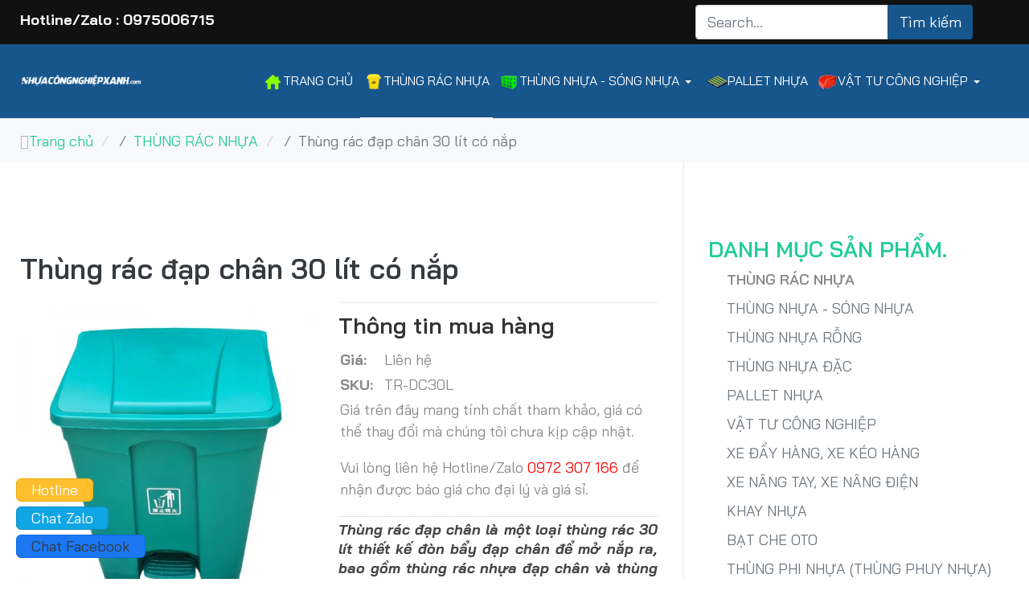

--- FILE ---
content_type: text/html
request_url: https://nhuacongnghiepxanh.com/thung-rac-nhua/thung-rac-dap-chan-30-lit
body_size: 23663
content:
<!DOCTYPE html>
<html prefix="og: http://ogp.me/ns#" xmlns="http://www.w3.org/1999/xhtml" class="j3" xml:lang="vi-vn" lang="vi-vn" dir="ltr">
<head>
<!-- Global site tag (gtag.js) - Google Analytics -->
<script type="application/ld+json">{"@context":"https://schema.org","@type":"LocalBusiness","@id":"https://nhuacongnghiepxanh.com","name":"Nhựa Công Nghiệp Xanh","image":"https://nhuacongnghiepxanh.com/images/nhuacongnghiepxanh-logo.jpg","url":"https://nhuacongnghiepxanh.com/","description":"Nhựa Công Nghiệp Xanh là một kênh bán hàng uy tín về lĩnh vực sản phẩm thùng rác, thùng nhựa, sóng nhựa, pallet nhựa, khay nhựa, vật tư công nghiệp.","hasMap":"https://www.google.com/maps/place/Th%C3%B9ng+r%C3%A1c+nh%E1%BB%B1a,+s%C3%B3ng+nh%E1%BB%B1a,+th%C3%B9ng+nh%E1%BB%B1a,+pallet+nh%E1%BB%B1a+-+T%E1%BA%A5n+Ph%C3%A1t+Ho%C3%A0ng+Gia/@10.942114,106.8713191,19z/data=!4m12!1m6!3m5!1s0x0:0xdf386b3156e442a2!2zVGjDuW5nIHLDoWMgbmjhu7FhLCBzw7NuZyBuaOG7sWEsIHRow7luZyBuaOG7sWEsIHBhbGxldCBuaOG7sWEgLSBU4bqlbiBQaMOhdCBIb8OgbmcgR2lh!8m2!3d10.9422486!4d106.8716616!3m4!1s0x0:0xdf386b3156e442a2!8m2!3d10.9422486!4d106.8716616","telephone":"0975006715","priceRange":"100000VND-1000000000VND","address":{"@type":"PostalAddress","streetAddress":"101/40 Khu phố 4, Hoàng Bá Bích","addressLocality":"Biên Hòa","addressRegion":"Phường Long Bình","postalCode":"76134","addressCountry":"VN"},"geo":{"@type":"GeoCoordinates","latitude":"10.942114","longitude":"106.8713191"},"openingHoursSpecification":{"@type":"OpeningHoursSpecification","dayOfWeek":["Monday","Tuesday","Wednesday","Thursday","Friday","Saturday","Sunday"],"opens":"00:00","closes":"23:59"},"sameAs":["https://www.facebook.com/nhuacongnghiepxanh","https://twitter.com/nhua_xanh","https://www.instagram.com/nhuacongnghiepxanh/","https://www.youtube.com/channel/UCfd1wUHZUPDq2EZBise6SIw","https://www.linkedin.com/in/nhuacongnghiepxanh/","https://www.pinterest.com/nhuacongnghiepxanh","https://soundcloud.com/nhuacongnghiepxanh","https://nhuacongnghiepxanh.tumblr.com/"],"aggregateRating":{"@type":"AggregateRating","ratingValue":"5","reviewCount":"5","worstRating":0,"bestRating":5}}</script>
<base href="https://nhuacongnghiepxanh.com/thung-rac-nhua/thung-rac-dap-chan-30-lit" />
<meta http-equiv="content-type" content="text/html; charset=utf-8" />
<meta name="keywords" content="thùng rác đạp chân,thùng rác" />
<meta name="robots" content="index, follow, max-image-preview:large" />
<meta name="author" content="Nhuacongnghiepxanh" />
<meta property="og:url" content="https://nhuacongnghiepxanh.com/thung-rac-nhua/thung-rac-dap-chan-30-lit" />
<meta property="og:type" content="article" />
<meta property="og:title" content="Thùng rác đạp chân 30 lít có nắp - Nhựa Công Nghiệp Xanh" />
<meta property="og:description" content="Thùng rác đạp chân là một loại thùng rác 30 lít thiết kế đòn bẩy đạp chân để mở nắp ra, bao gồm thùng rác nhựa đạp chân và thùng rác inox đạp chân." />
<meta property="og:image" content="https://nhuacongnghiepxanh.com/media/k2/items/cache/464131a32be92db1eb03bd70266fdd38_M.jpg?t=20220825_064304" />
<meta name="image" content="https://nhuacongnghiepxanh.com/media/k2/items/cache/464131a32be92db1eb03bd70266fdd38_M.jpg?t=20220825_064304" />
<meta name="twitter:card" content="summary" />
<meta name="twitter:site" content="@nhua_xanh" />
<meta name="twitter:title" content="Thùng rác đạp chân 30 lít có nắp - Nhựa Công Nghiệp Xanh" />
<meta name="twitter:description" content="Thùng rác đạp chân là một loại thùng rác 30 lít thiết kế đòn bẩy đạp chân để mở nắp ra, bao gồm thùng rác nhựa đạp chân và thùng rác inox đạp chân." />
<meta name="twitter:image" content="https://nhuacongnghiepxanh.com/media/k2/items/cache/464131a32be92db1eb03bd70266fdd38_M.jpg?t=20220825_064304" />
<meta name="twitter:image:alt" content="Thùng rác đạp chân 30 lít có nắp" />
<meta name="description" content="Thùng rác đạp chân là một loại thùng rác 30 lít thiết kế đòn bẩy đạp chân để mở nắp ra, bao gồm thùng rác nhựa đạp chân và thùng rác inox đạp chân." />
<meta name="generator" content="Joomla! - Open Source Content Management" />
<link rel="preconnect" href="https://cdnjs.cloudflare.com"  crossorigin />
<link rel="preconnect" href="https://static.joomlart.com"  crossorigin />
<link rel="preconnect" href="https://fonts.gstatic.com"  crossorigin />
<link rel="preload" href="/components/com_k2/images/loaders/generic.gif" as="image" />
<link rel="preload" href="/components/com_k2/images/loaders/search.gif" as="image" />
<link rel="preload" href="/media/jui/css/chosen-sprite.png" as="image" />
<link rel="preload" href="/images/banners/nhua-xanh.jpeg" as="image" />
<link rel="preload" href="/images/jch-optimize/ng/images_nhuacongnghiepxanh-logo.webp" as="image" />
<link rel="preload" href="/images/jch-optimize/ng/images_banners_icon-home.webp" as="image" />
<link rel="preload" href="https://fonts.googleapis.com/css?family=Bai+Jamjuree%3A400%2C400i%2C700%2C700i%2C600%2C600i&display=swap" as="style" onload="this.rel='stylesheet'" />
<link rel="preload" href="/media/com_jchoptimize/cache/css/30c190c388368bbc345a814e846b91e9f36907fd18ce3204f3e53687e9a17874.css" as="style" onload="this.rel='stylesheet'" />
<link rel="preload" href="/media/com_jchoptimize/cache/css/30c190c388368bbc345a814e846b91e9982fe6c25f395c7e3d66db1552b789dc.css" as="style" onload="this.rel='stylesheet'" />
<title>Thùng rác đạp chân 30 lít có nắp - Nhựa Công Nghiệp Xanh</title>
<link href="/images/favicon.png" rel="shortcut icon" type="image/x-icon" />
<link href="https://nhuacongnghiepxanh.com/thung-rac-nhua/thung-rac-dap-chan-30-lit" rel="canonical" />
<script type="application/x-k2-headers">
{"Last-Modified": "Thu, 25 Aug 2022 06:43:04 GMT", "ETag": "58d5c5522db033c26820eb1a728b16a4"}
	</script>
<!-- Start: Google Structured Data -->
<script type="application/ld+json" data-type="gsd">{"@context":"https://schema.org","@type":"BreadcrumbList","itemListElement":[{"@type":"ListItem","position":1,"name":"Home","item":"https://nhuacongnghiepxanh.com/"},{"@type":"ListItem","position":2,"name":"THÙNG RÁC NHỰA","item":"https://nhuacongnghiepxanh.com/thung-rac-nhua"},{"@type":"ListItem","position":3,"name":"Thùng rác đạp chân 30 lít có nắp","item":"https://nhuacongnghiepxanh.com/thung-rac-nhua/thung-rac-dap-chan-30-lit"}]}</script> <script type="application/ld+json" data-type="gsd">{"@context":"https://schema.org","@type":"Product","productID":"TR-DC30L","name":"Thùng rác đạp chân 30 lít có nắp","image":"https://nhuacongnghiepxanh.com/media/k2/items/cache/464131a32be92db1eb03bd70266fdd38_L.jpg?t=20220825_064304","description":"Thùng rác đạp chân là một loại thùng rác 30 lít thiết kế đòn bẩy đạp chân để mở nắp ra, bao gồm thùng rác nhựa đạp chân và thùng rác inox đạp chân.","sku":"TR-DC30L","mpn":"TR-DC30L","brand":{"@type":"Brand","name":"Nhựa Công Nghiệp Xanh"},"offers":{"@type":"Offer","price":"50000.00","priceCurrency":"VND","url":"https://nhuacongnghiepxanh.com/thung-rac-nhua/thung-rac-dap-chan-30-lit","itemCondition":"http://schema.org/NewCondition","availability":"http://schema.org/InStock","priceValidUntil":"2053-03-26T03:27:40+07:00"},"aggregateRating":{"@type":"AggregateRating","ratingValue":"5","reviewCount":"7","worstRating":0,"bestRating":5}}</script>
<!-- End: Google Structured Data -->
<meta property="fb:pages" content="100338452655564" />
<meta name="viewport"  content="width=device-width, initial-scale=1, maximum-scale=1, user-scalable=yes"/>
<meta name="HandheldFriendly" content="true"/>
<meta name="apple-mobile-web-app-capable" content="YES"/>
<!-- //META FOR IOS & HANDHELD -->
<noscript>
<style>img.jch-lazyload,iframe.jch-lazyload{display:none}</style>
</noscript>
<style id="jch-optimize-critical-css" data-id="f6a7d95b1a6dad4d0a97d8e65db7c68807921715cc0fb76e9ee2a8ed0ed9c9d1">button::-moz-focus-inner{padding:0;border:0}a:active,a:focus{outline:0}img{border:none}#k2Container{padding:0 0 24px 0}.clr{clear:both;height:0;line-height:0;display:block;float:none;padding:0;margin:0;border:none}.even{padding:2px}.odd{padding:2px}._jch-divitemRatingFormformLogLoading.jch-lazyloaded{background-image:url(https://nhuacongnghiepxanh.com/components/com_k2/images/loaders/generic.gif) !important}div.itemView{padding:8px 0 24px 0;margin:0 0 24px 0}div.itemHeader{}div.itemBody{padding:8px 0;margin:0}div.itemImageBlock{padding:8px 0;margin:0 0 16px 0}span.itemImage{display:block;text-align:center;margin:0 0 8px 0}span.itemImage img{max-width:100%;height:auto}span.itemImageCaption{color:#666;float:left;display:block;font-size:11px}@media screen and ( max-width:600px ){span.itemImageCaption,span.itemImageCredits{float:none;text-align:center}}div.itemIntroText{color:#444;font-size:18px;font-weight:bold;line-height:24px;padding:4px 0 12px 0}div.itemFullText{}div.itemFullText p{}div.itemFullText img{}div.itemExtraFields{margin:16px 0 0 0;padding:8px 0 0 0;border-top:1px dotted #ddd}div.itemExtraFields h3{margin:0;padding:0 0 8px 0}div.itemExtraFields ul{margin:0;padding:0;list-style:none}div.itemExtraFields ul li{display:block}div.itemExtraFields ul li span.itemExtraFieldsLabel{display:block;float:left;font-weight:bold;margin:0 4px 0 0;width:30%}div.itemExtraFields ul li span.itemExtraFieldsValue{}div.itemContentFooter{display:block;text-align:right;padding:4px 0;margin:16px 0 4px 0;color:#999}span.itemHits{float:left}div.itemLinks{margin:16px 0;padding:0}div.itemCategory{}div.itemCategory span{font-weight:bold;color:#555;padding:0 4px 0 0}div.itemCategory a{}div.itemRelated{margin-bottom:16px;padding:0}div.itemRelated h3{}div.itemRelated ul{}div.itemRelated ul li{}div.itemRelated ul li.clr{clear:both;height:0;line-height:0;display:block;float:none;padding:0;margin:0;border:none}a.itemRelTitle{}img.itemRelImg{}div.itemNavigation{padding:8px;margin:0 0 24px 0;background:#fafafa;border-radius:4px}div.itemNavigation span.itemNavigationTitle{color:#999}div.itemNavigation a.itemPrevious{padding:0 12px}div.itemNavigation a.itemNext{padding:0 12px}._jch-divitemCommentsulitemCommentsListlispancommentToolbarLoading.jch-lazyloaded{background-image:url(https://nhuacongnghiepxanh.com/components/com_k2/images/loaders/search.gif) !important}._jch-divitemCommentsFormformformLogLoading.jch-lazyloaded{background-image:url(https://nhuacongnghiepxanh.com/components/com_k2/images/loaders/generic.gif) !important}._jch-divk2ReportCommentFormContainerformformLogLoading.jch-lazyloaded{background-image:url(https://nhuacongnghiepxanh.com/components/com_k2/images/loaders/generic.gif) !important}div.itemBackToTop{text-align:right}div.itemBackToTop a{text-decoration:underline}div.itemBackToTop a:hover{text-decoration:underline}ul.level0{}ul.level0 li{}ul.level0 li a{}ul.level0 li a:hover{}ul.level0 li a span{}ul.level0 li a:hover span{}._jch-divk2SearchBlockforminputk2SearchLoading.jch-lazyloaded{background-image:url(https://nhuacongnghiepxanh.com/components/com_k2/images/loaders/search.gif) !important}.c-offcanvas{transform:translate3d(0,0,0);-webkit-backface-visibility:hidden;backface-visibility:hidden}.c-offcanvas-bg.c-offcanvas-bg--push,.c-offcanvas-bg.c-offcanvas-bg--reveal,.c-offcanvas-content-wrap,.c-offcanvas{transition:background-color 300ms,transform 300ms cubic-bezier(0.4,0,0.6,1)}.c-offcanvas-content-wrap{z-index:3}.c-offcanvas{background:#fff;position:fixed;min-height:100%;max-height:none;top:0;display:block;overflow-x:hidden;overflow-y:auto}.c-offcanvas--opening{transition-timing-function:cubic-bezier(0.4,0,0.6,1)}.c-offcanvas.is-open{transform:translate3d(0,0,0);visibility:visible}.c-offcanvas.is-closed{max-height:100%;overflow:hidden;visibility:hidden;box-shadow:none}.c-offcanvas--overlay{z-index:1080}.c-offcanvas--reveal{z-index:2}.c-offcanvas-bg{background-color:transparent;transition:background-color 400ms cubic-bezier(0.23,1,0.32,1) 0ms;position:fixed;height:100%;top:0;left:-100%;width:100%;z-index:1079}.c-offcanvas-bg.is-animating,.c-offcanvas-bg.is-open{left:0;background-color:rgba(0,0,0,0.68);visibility:visible}.c-offcanvas-bg.is-closed{visibility:hidden}.c-offcanvas-bg--closing.is-animating{background:transparent}.c-offcanvas--left{height:100%;transform:translate3d(-300px,0,0);width:300px}.c-offcanvas--right{height:100%;right:0;transform:translate3d(300px,0,0);width:300px}html[dir="rtl"] .c-offcanvas{transform:translate3d(300px,0,0)}html[dir="rtl"] .c-offcanvas.is-open{transform:translate3d(0,0,0)}html[dir="rtl"] .c-offcanvas--right{left:0;right:auto;transform:translate3d(-300px,0,0)}.c-offcanvas-content-wrap{z-index:3}.c-offcanvas-content-wrap--reveal.c-offcanvas-content-wrap--left.is-open{transform:translate3d(300px,0,0)}.c-offcanvas-content-wrap--reveal.c-offcanvas-content-wrap--right.is-open{transform:translate3d(-300px,0,0)}html[dir="rtl"] .c-offcanvas-content-wrap--reveal.c-offcanvas-content-wrap--right.is-open{transform:translate3d(300px,0,0)}html[dir="rtl"] .c-offcanvas-content-wrap--reveal.c-offcanvas-content-wrap--left.is-open{transform:translate3d(-300px,0,0)}.c-offcanvas--reveal{z-index:0;transform:translate3d(0,0,0)}.c-offcanvas-bg.c-offcanvas-bg--reveal.c-offcanvas-bg--left.is-open{transform:translate3d(300px,0,0)}html[dir="rtl"] .c-offcanvas-bg.c-offcanvas-bg--reveal.c-offcanvas-bg--left.is-open,.c-offcanvas-bg.c-offcanvas-bg--reveal.c-offcanvas-bg--right.is-open{transform:translate3d(-300px,0,0)}html[dir="rtl"] .c-offcanvas-bg.c-offcanvas-bg--reveal.c-offcanvas-bg--right.is-open{transform:translate3d(300px,0,0)}html[dir="rtl"] .c-offcanvas-bg.c-offcanvas-bg--reveal.c-offcanvas-bg--left.is-open{transform:translate3d(-300px,0,0)}.c-offcanvas--push{z-index:6}.c-offcanvas--push--opening{transition-timing-function:cubic-bezier(0,0,0.2,1)}.c-offcanvas-content-wrap{z-index:3}.c-offcanvas-content-wrap--push.c-offcanvas-content-wrap--left.is-open{transform:translate3d(300px,0,0)}.c-offcanvas-content-wrap--push.c-offcanvas-content-wrap--right.is-open{transform:translate3d(-300px,0,0)}.c-offcanvas-bg.c-offcanvas-bg--push.c-offcanvas-bg--left.is-open{transform:translate3d(300px,0,0)}.c-offcanvas-bg.c-offcanvas-bg--push.c-offcanvas-bg--right.is-open{transform:translate3d(-300px,0,0)}html[dir="rtl"] .c-offcanvas-content-wrap--push.c-offcanvas-content-wrap--right.is-open{transform:translate3d(300px,0,0)}html[dir="rtl"] .c-offcanvas-content-wrap--push.c-offcanvas-content-wrap--left.is-open{transform:translate3d(-300px,0,0)}html[dir="rtl"] .c-offcanvas-bg.c-offcanvas-bg--push.c-offcanvas-bg--right.is-open{transform:translate3d(300px,0,0)}html[dir="rtl"] .c-offcanvas-bg.c-offcanvas-bg--push.c-offcanvas-bg--left.is-open{transform:translate3d(-300px,0,0)}.fa,.fas,.far,.fal,.fad,.fab{-moz-osx-font-smoothing:grayscale;-webkit-font-smoothing:antialiased;display:inline-block;font-style:normal;font-variant:normal;text-rendering:auto;line-height:1}:root .fa-rotate-90,:root .fa-rotate-180,:root .fa-rotate-270,:root .fa-flip-horizontal,:root .fa-flip-vertical,:root .fa-flip-both{-webkit-filter:none;filter:none}.fa-bars:before{content:"\f0c9"}.fa-chevron-up:before{content:"\f077"}.fa-home:before{content:"\f015"}.fab{font-family:'Font Awesome 5 Brands';font-weight:400}.far{font-family:'Font Awesome 5 Free';font-weight:400}.fa,.fas{font-family:'Font Awesome 5 Free';font-weight:900}:root .fa-rotate-90,:root .icon-rotate-90,:root .fa-rotate-180,:root .icon-rotate-180,:root .fa-rotate-270,:root .icon-rotate-270,:root .fa-flip-horizontal,:root .icon-flip-horizontal,:root .fa-flip-vertical,:root .icon-flip-vertical,:root .fa-flip-both,:root .icon-flip-both{-webkit-filter:none;filter:none}.fa{display:inline-block;font:normal normal normal 14px/1 FontAwesome;font-size:inherit;text-rendering:auto;-webkit-font-smoothing:antialiased;-moz-osx-font-smoothing:grayscale}.fa-rotate-90{-ms-filter:"progid:DXImageTransform.Microsoft.BasicImage(rotation=1)";-webkit-transform:rotate(90deg);-ms-transform:rotate(90deg);transform:rotate(90deg)}.fa-rotate-180{-ms-filter:"progid:DXImageTransform.Microsoft.BasicImage(rotation=2)";-webkit-transform:rotate(180deg);-ms-transform:rotate(180deg);transform:rotate(180deg)}.fa-rotate-270{-ms-filter:"progid:DXImageTransform.Microsoft.BasicImage(rotation=3)";-webkit-transform:rotate(270deg);-ms-transform:rotate(270deg);transform:rotate(270deg)}.fa-flip-horizontal{-ms-filter:"progid:DXImageTransform.Microsoft.BasicImage(rotation=0, mirror=1)";-webkit-transform:scale(-1,1);-ms-transform:scale(-1,1);transform:scale(-1,1)}.fa-flip-vertical{-ms-filter:"progid:DXImageTransform.Microsoft.BasicImage(rotation=2, mirror=1)";-webkit-transform:scale(1,-1);-ms-transform:scale(1,-1);transform:scale(1,-1)}:root .fa-rotate-90,:root .fa-rotate-180,:root .fa-rotate-270,:root .fa-flip-horizontal,:root .fa-flip-vertical{filter:none}.fa-home:before{content:"\f015"}.fa-chevron-up:before{content:"\f077"}.fa-navicon:before,.fa-reorder:before,.fa-bars:before{content:"\f0c9"}.fa-rotate-90,.icon-rotate-90{-ms-filter:"progid:DXImageTransform.Microsoft.BasicImage(rotation=1)";-webkit-transform:rotate(90deg);transform:rotate(90deg)}.fa-rotate-180,.icon-rotate-180{-ms-filter:"progid:DXImageTransform.Microsoft.BasicImage(rotation=2)";-webkit-transform:rotate(180deg);transform:rotate(180deg)}.fa-rotate-270,.icon-rotate-270{-ms-filter:"progid:DXImageTransform.Microsoft.BasicImage(rotation=3)";-webkit-transform:rotate(270deg);transform:rotate(270deg)}.fa-flip-horizontal,.icon-flip-horizontal{-ms-filter:"progid:DXImageTransform.Microsoft.BasicImage(rotation=0, mirror=1)";-webkit-transform:scale(-1,1);transform:scale(-1,1)}.fa-flip-vertical,.icon-flip-vertical{-ms-filter:"progid:DXImageTransform.Microsoft.BasicImage(rotation=2, mirror=1)";-webkit-transform:scale(1,-1);transform:scale(1,-1)}.fa-flip-both,.icon-flip-both,.fa-flip-horizontal.fa-flip-vertical,.fa-flip-horizontal.icon-flip-vertical,.fa-flip-vertical.icon-flip-horizontal,.icon-flip-horizontal.icon-flip-vertical{-ms-filter:"progid:DXImageTransform.Microsoft.BasicImage(rotation=2, mirror=1)";-webkit-transform:scale(-1,-1);transform:scale(-1,-1)}:root .fa-rotate-90,:root .icon-rotate-90,:root .fa-rotate-180,:root .icon-rotate-180,:root .fa-rotate-270,:root .icon-rotate-270,:root .fa-flip-horizontal,:root .icon-flip-horizontal,:root .fa-flip-vertical,:root .icon-flip-vertical,:root .fa-flip-both,:root .icon-flip-both{-webkit-filter:none;filter:none}:root{--blue:#2e3d96;--indigo:#3F51B5;--purple:#9C27B0;--pink:#E91E63;--red:#dc3545;--orange:#FF9800;--yellow:#ffc107;--green:#4CAF50;--teal:#009688;--cyan:#2c9;--white:#fff;--gray:#6c757d;--gray-dark:#343a40;--blue:#2e3d96;--indigo:#3F51B5;--purple:#9C27B0;--pink:#E91E63;--red:#dc3545;--orange:#FF9800;--yellow:#ffc107;--green:#4CAF50;--teal:#009688;--cyan:#2c9;--primary:#2e3d96;--secondary:#2c9;--success:#2c9;--info:#2e3d96;--warning:#ffc107;--danger:#dc3545;--light:#e9ecef;--dark:#343a40;--breakpoint-xs:0;--breakpoint-sm:576px;--breakpoint-md:768px;--breakpoint-lg:992px;--breakpoint-xl:1200px;--font-family-sans-serif:"louis_george_caferegular",Arial,sans-serif,"Apple Color Emoji","Segoe UI Emoji","Segoe UI Symbol";--font-family-monospace:"SFMono-Regular",Menlo,Monaco,Consolas,"Liberation Mono","Courier New",monospace}*,*::before,*::after{-webkit-box-sizing:border-box;box-sizing:border-box}html{font-family:sans-serif;line-height:1.15;-webkit-text-size-adjust:100%;-webkit-tap-highlight-color:rgba(0,0,0,0)}article,aside,figcaption,figure,footer,header,hgroup,main,nav,section{display:block}body{margin:0;font-family:"louis_george_caferegular",Arial,sans-serif,"Apple Color Emoji","Segoe UI Emoji","Segoe UI Symbol";font-size:1rem;font-weight:400;line-height:1.5;color:#888;text-align:left;background-color:#fff}h1,h2,h3,h4,h5,h6{margin-top:0;margin-bottom:0.5rem}p{margin-top:0;margin-bottom:1rem}ol,ul,dl{margin-top:0;margin-bottom:1rem}ol ol,ul ul,ol ul,ul ol{margin-bottom:0}dt{font-weight:600}dd{margin-bottom:0.5rem;margin-left:0}b,strong{font-weight:bolder}a{color:#343a40;text-decoration:none;background-color:transparent}a:hover{color:#0056b3;text-decoration:underline}a:not([href]):not([tabindex]){color:inherit;text-decoration:none}a:not([href]):not([tabindex]):hover,a:not([href]):not([tabindex]):focus{color:inherit;text-decoration:none}a:not([href]):not([tabindex]):focus{outline:0}figure{margin:0 0 1rem}img{vertical-align:middle;border-style:none}caption{padding-top:0.75rem;padding-bottom:0.75rem;color:#6c757d;text-align:left;caption-side:bottom}th{text-align:inherit}button{border-radius:0}button:focus{outline:1px dotted;outline:5px auto -webkit-focus-ring-color}input,button,select,optgroup,textarea{margin:0;font-family:inherit;font-size:inherit;line-height:inherit}button,input{overflow:visible}button,select{text-transform:none}select{word-wrap:normal}button,[type=button],[type=reset],[type=submit]{-webkit-appearance:button}button:not(:disabled),[type=button]:not(:disabled),[type=reset]:not(:disabled),[type=submit]:not(:disabled){cursor:pointer}button::-moz-focus-inner,[type=button]::-moz-focus-inner,[type=reset]::-moz-focus-inner,[type=submit]::-moz-focus-inner{padding:0;border-style:none}textarea{overflow:auto;resize:vertical}[type=search]{outline-offset:-2px;-webkit-appearance:none}[type=search]::-webkit-search-decoration{-webkit-appearance:none}::-webkit-file-upload-button{font:inherit;-webkit-appearance:button}h1,h2,h3,h4,h5,h6,.h1,.h2,.h3,.h4,.h5,.h6{margin-bottom:0.5rem;font-family:inherit;font-weight:normal;line-height:1.2;color:#333}h1,.h1{font-size:3.75rem}h2,.h2{font-size:2.25rem}h3,.h3{font-size:1.75rem}h4,.h4{font-size:1.5rem}h5,.h5{font-size:1.25rem}h6,.h6{font-size:1rem}hr{margin-top:1rem;margin-bottom:1rem;border:0;border-top:1px solid rgba(0,0,0,0.1)}.container{width:100%;padding-right:15px;padding-left:15px;margin-right:auto;margin-left:auto}@media (min-width:576px){.container{max-width:540px}}@media (min-width:768px){.container{max-width:720px}}@media (min-width:992px){.container{max-width:960px}}@media (min-width:1200px){.container{max-width:1260px}}.row{display:-webkit-box;display:-ms-flexbox;display:flex;-ms-flex-wrap:wrap;flex-wrap:wrap;margin-right:-15px;margin-left:-15px}.col-xl,.col-xl-auto,.col-xl-12,.col-xl-11,.col-xl-10,.col-xl-9,.col-xl-8,.col-xl-7,.col-xl-6,.col-xl-5,.col-xl-4,.col-xl-3,.col-xl-2,.col-xl-1,.col-lg,.col-lg-auto,.col-lg-12,.col-lg-11,.col-lg-10,.col-lg-9,.col-lg-8,.col-lg-7,.col-lg-6,.col-lg-5,.col-lg-4,.col-lg-3,.col-lg-2,.col-lg-1,.col-md,.col-md-auto,.col-md-12,.col-md-11,.col-md-10,.col-md-9,.col-md-8,.col-md-7,.col-md-6,.col-md-5,.col-md-4,.col-md-3,.col-md-2,.col-md-1,.col-sm,.col-sm-auto,.col-sm-12,.col-sm-11,.col-sm-10,.col-sm-9,.col-sm-8,.col-sm-7,.col-sm-6,.col-sm-5,.col-sm-4,.col-sm-3,.col-sm-2,.col-sm-1,.col,.col-auto,.col-12,.col-11,.col-10,.col-9,.col-8,.col-7,.col-6,.col-5,.col-4,.col-3,.col-2,.col-1{position:relative;width:100%;padding-right:15px;padding-left:15px}.col{-ms-flex-preferred-size:0;flex-basis:0;-webkit-box-flex:1;-ms-flex-positive:1;flex-grow:1;max-width:100%}.col-auto{-webkit-box-flex:0;-ms-flex:0 0 auto;flex:0 0 auto;width:auto;max-width:100%}.col-1{-webkit-box-flex:0;-ms-flex:0 0 8.3333333333%;flex:0 0 8.3333333333%;max-width:8.3333333333%}.col-2{-webkit-box-flex:0;-ms-flex:0 0 16.6666666667%;flex:0 0 16.6666666667%;max-width:16.6666666667%}.col-3{-webkit-box-flex:0;-ms-flex:0 0 25%;flex:0 0 25%;max-width:25%}.col-4{-webkit-box-flex:0;-ms-flex:0 0 33.3333333333%;flex:0 0 33.3333333333%;max-width:33.3333333333%}.col-5{-webkit-box-flex:0;-ms-flex:0 0 41.6666666667%;flex:0 0 41.6666666667%;max-width:41.6666666667%}.col-6{-webkit-box-flex:0;-ms-flex:0 0 50%;flex:0 0 50%;max-width:50%}.col-7{-webkit-box-flex:0;-ms-flex:0 0 58.3333333333%;flex:0 0 58.3333333333%;max-width:58.3333333333%}.col-8{-webkit-box-flex:0;-ms-flex:0 0 66.6666666667%;flex:0 0 66.6666666667%;max-width:66.6666666667%}.col-9{-webkit-box-flex:0;-ms-flex:0 0 75%;flex:0 0 75%;max-width:75%}.col-10{-webkit-box-flex:0;-ms-flex:0 0 83.3333333333%;flex:0 0 83.3333333333%;max-width:83.3333333333%}.col-11{-webkit-box-flex:0;-ms-flex:0 0 91.6666666667%;flex:0 0 91.6666666667%;max-width:91.6666666667%}.col-12{-webkit-box-flex:0;-ms-flex:0 0 100%;flex:0 0 100%;max-width:100%}@media (min-width:576px){.col-sm{-ms-flex-preferred-size:0;flex-basis:0;-webkit-box-flex:1;-ms-flex-positive:1;flex-grow:1;max-width:100%}.col-sm-auto{-webkit-box-flex:0;-ms-flex:0 0 auto;flex:0 0 auto;width:auto;max-width:100%}.col-sm-1{-webkit-box-flex:0;-ms-flex:0 0 8.3333333333%;flex:0 0 8.3333333333%;max-width:8.3333333333%}.col-sm-2{-webkit-box-flex:0;-ms-flex:0 0 16.6666666667%;flex:0 0 16.6666666667%;max-width:16.6666666667%}.col-sm-3{-webkit-box-flex:0;-ms-flex:0 0 25%;flex:0 0 25%;max-width:25%}.col-sm-4{-webkit-box-flex:0;-ms-flex:0 0 33.3333333333%;flex:0 0 33.3333333333%;max-width:33.3333333333%}.col-sm-5{-webkit-box-flex:0;-ms-flex:0 0 41.6666666667%;flex:0 0 41.6666666667%;max-width:41.6666666667%}.col-sm-6{-webkit-box-flex:0;-ms-flex:0 0 50%;flex:0 0 50%;max-width:50%}.col-sm-7{-webkit-box-flex:0;-ms-flex:0 0 58.3333333333%;flex:0 0 58.3333333333%;max-width:58.3333333333%}.col-sm-8{-webkit-box-flex:0;-ms-flex:0 0 66.6666666667%;flex:0 0 66.6666666667%;max-width:66.6666666667%}.col-sm-9{-webkit-box-flex:0;-ms-flex:0 0 75%;flex:0 0 75%;max-width:75%}.col-sm-10{-webkit-box-flex:0;-ms-flex:0 0 83.3333333333%;flex:0 0 83.3333333333%;max-width:83.3333333333%}.col-sm-11{-webkit-box-flex:0;-ms-flex:0 0 91.6666666667%;flex:0 0 91.6666666667%;max-width:91.6666666667%}.col-sm-12{-webkit-box-flex:0;-ms-flex:0 0 100%;flex:0 0 100%;max-width:100%}}@media (min-width:768px){.col-md{-ms-flex-preferred-size:0;flex-basis:0;-webkit-box-flex:1;-ms-flex-positive:1;flex-grow:1;max-width:100%}.col-md-auto{-webkit-box-flex:0;-ms-flex:0 0 auto;flex:0 0 auto;width:auto;max-width:100%}.col-md-1{-webkit-box-flex:0;-ms-flex:0 0 8.3333333333%;flex:0 0 8.3333333333%;max-width:8.3333333333%}.col-md-2{-webkit-box-flex:0;-ms-flex:0 0 16.6666666667%;flex:0 0 16.6666666667%;max-width:16.6666666667%}.col-md-3{-webkit-box-flex:0;-ms-flex:0 0 25%;flex:0 0 25%;max-width:25%}.col-md-4{-webkit-box-flex:0;-ms-flex:0 0 33.3333333333%;flex:0 0 33.3333333333%;max-width:33.3333333333%}.col-md-5{-webkit-box-flex:0;-ms-flex:0 0 41.6666666667%;flex:0 0 41.6666666667%;max-width:41.6666666667%}.col-md-6{-webkit-box-flex:0;-ms-flex:0 0 50%;flex:0 0 50%;max-width:50%}.col-md-7{-webkit-box-flex:0;-ms-flex:0 0 58.3333333333%;flex:0 0 58.3333333333%;max-width:58.3333333333%}.col-md-8{-webkit-box-flex:0;-ms-flex:0 0 66.6666666667%;flex:0 0 66.6666666667%;max-width:66.6666666667%}.col-md-9{-webkit-box-flex:0;-ms-flex:0 0 75%;flex:0 0 75%;max-width:75%}.col-md-10{-webkit-box-flex:0;-ms-flex:0 0 83.3333333333%;flex:0 0 83.3333333333%;max-width:83.3333333333%}.col-md-11{-webkit-box-flex:0;-ms-flex:0 0 91.6666666667%;flex:0 0 91.6666666667%;max-width:91.6666666667%}.col-md-12{-webkit-box-flex:0;-ms-flex:0 0 100%;flex:0 0 100%;max-width:100%}}@media (min-width:992px){.col-lg{-ms-flex-preferred-size:0;flex-basis:0;-webkit-box-flex:1;-ms-flex-positive:1;flex-grow:1;max-width:100%}.col-lg-auto{-webkit-box-flex:0;-ms-flex:0 0 auto;flex:0 0 auto;width:auto;max-width:100%}.col-lg-1{-webkit-box-flex:0;-ms-flex:0 0 8.3333333333%;flex:0 0 8.3333333333%;max-width:8.3333333333%}.col-lg-2{-webkit-box-flex:0;-ms-flex:0 0 16.6666666667%;flex:0 0 16.6666666667%;max-width:16.6666666667%}.col-lg-3{-webkit-box-flex:0;-ms-flex:0 0 25%;flex:0 0 25%;max-width:25%}.col-lg-4{-webkit-box-flex:0;-ms-flex:0 0 33.3333333333%;flex:0 0 33.3333333333%;max-width:33.3333333333%}.col-lg-5{-webkit-box-flex:0;-ms-flex:0 0 41.6666666667%;flex:0 0 41.6666666667%;max-width:41.6666666667%}.col-lg-6{-webkit-box-flex:0;-ms-flex:0 0 50%;flex:0 0 50%;max-width:50%}.col-lg-7{-webkit-box-flex:0;-ms-flex:0 0 58.3333333333%;flex:0 0 58.3333333333%;max-width:58.3333333333%}.col-lg-8{-webkit-box-flex:0;-ms-flex:0 0 66.6666666667%;flex:0 0 66.6666666667%;max-width:66.6666666667%}.col-lg-9{-webkit-box-flex:0;-ms-flex:0 0 75%;flex:0 0 75%;max-width:75%}.col-lg-10{-webkit-box-flex:0;-ms-flex:0 0 83.3333333333%;flex:0 0 83.3333333333%;max-width:83.3333333333%}.col-lg-11{-webkit-box-flex:0;-ms-flex:0 0 91.6666666667%;flex:0 0 91.6666666667%;max-width:91.6666666667%}.col-lg-12{-webkit-box-flex:0;-ms-flex:0 0 100%;flex:0 0 100%;max-width:100%}}@media (min-width:1200px){.col-xl{-ms-flex-preferred-size:0;flex-basis:0;-webkit-box-flex:1;-ms-flex-positive:1;flex-grow:1;max-width:100%}.col-xl-auto{-webkit-box-flex:0;-ms-flex:0 0 auto;flex:0 0 auto;width:auto;max-width:100%}.col-xl-1{-webkit-box-flex:0;-ms-flex:0 0 8.3333333333%;flex:0 0 8.3333333333%;max-width:8.3333333333%}.col-xl-2{-webkit-box-flex:0;-ms-flex:0 0 16.6666666667%;flex:0 0 16.6666666667%;max-width:16.6666666667%}.col-xl-3{-webkit-box-flex:0;-ms-flex:0 0 25%;flex:0 0 25%;max-width:25%}.col-xl-4{-webkit-box-flex:0;-ms-flex:0 0 33.3333333333%;flex:0 0 33.3333333333%;max-width:33.3333333333%}.col-xl-5{-webkit-box-flex:0;-ms-flex:0 0 41.6666666667%;flex:0 0 41.6666666667%;max-width:41.6666666667%}.col-xl-6{-webkit-box-flex:0;-ms-flex:0 0 50%;flex:0 0 50%;max-width:50%}.col-xl-7{-webkit-box-flex:0;-ms-flex:0 0 58.3333333333%;flex:0 0 58.3333333333%;max-width:58.3333333333%}.col-xl-8{-webkit-box-flex:0;-ms-flex:0 0 66.6666666667%;flex:0 0 66.6666666667%;max-width:66.6666666667%}.col-xl-9{-webkit-box-flex:0;-ms-flex:0 0 75%;flex:0 0 75%;max-width:75%}.col-xl-10{-webkit-box-flex:0;-ms-flex:0 0 83.3333333333%;flex:0 0 83.3333333333%;max-width:83.3333333333%}.col-xl-11{-webkit-box-flex:0;-ms-flex:0 0 91.6666666667%;flex:0 0 91.6666666667%;max-width:91.6666666667%}.col-xl-12{-webkit-box-flex:0;-ms-flex:0 0 100%;flex:0 0 100%;max-width:100%}}.form-control,.inputbox{display:block;width:100%;height:calc(2.25rem + 2px);padding:0.375rem 0.75rem;font-size:1rem;font-weight:400;line-height:1.5;color:#495057;background-color:#fff;background-clip:padding-box;border:1px solid #ced4da;border-radius:0.25rem;-webkit-transition:border-color 0.15s ease-in-out,-webkit-box-shadow 0.15s ease-in-out;transition:border-color 0.15s ease-in-out,-webkit-box-shadow 0.15s ease-in-out;transition:border-color 0.15s ease-in-out,box-shadow 0.15s ease-in-out;transition:border-color 0.15s ease-in-out,box-shadow 0.15s ease-in-out,-webkit-box-shadow 0.15s ease-in-out}@media (prefers-reduced-motion:reduce){.form-control,.inputbox{-webkit-transition:none;transition:none}}.form-control::-ms-expand,.inputbox::-ms-expand{background-color:transparent;border:0}.form-control:focus,.inputbox:focus{color:#495057;background-color:#fff;border-color:#707fd3;outline:0;-webkit-box-shadow:0 0 0 0.2rem rgba(0,123,255,0.25);box-shadow:0 0 0 0.2rem rgba(0,123,255,0.25)}.form-control::-webkit-input-placeholder,.inputbox::-webkit-input-placeholder{color:#6c757d;opacity:1}.form-control::-moz-placeholder,.inputbox::-moz-placeholder{color:#6c757d;opacity:1}.form-control:-ms-input-placeholder,.inputbox:-ms-input-placeholder{color:#6c757d;opacity:1}.form-control::-ms-input-placeholder,.inputbox::-ms-input-placeholder{color:#6c757d;opacity:1}.form-control::placeholder,.inputbox::placeholder{color:#6c757d;opacity:1}.form-control:disabled,.inputbox:disabled,.form-control[readonly],[readonly].inputbox{background-color:#e9ecef;opacity:1}.btn{display:inline-block;font-weight:400;color:#888;text-align:center;vertical-align:middle;-webkit-user-select:none;-moz-user-select:none;-ms-user-select:none;user-select:none;background-color:transparent;border:1px solid transparent;padding:0.375rem 0.75rem;font-size:1rem;line-height:1.5;border-radius:0.1875rem;-webkit-transition:background-color 0.15s ease-in-out,border-color 0.15s ease-in-out,-webkit-box-shadow 0.15s ease-in-out;transition:background-color 0.15s ease-in-out,border-color 0.15s ease-in-out,-webkit-box-shadow 0.15s ease-in-out;transition:background-color 0.15s ease-in-out,border-color 0.15s ease-in-out,box-shadow 0.15s ease-in-out;transition:background-color 0.15s ease-in-out,border-color 0.15s ease-in-out,box-shadow 0.15s ease-in-out,-webkit-box-shadow 0.15s ease-in-out}@media (prefers-reduced-motion:reduce){.btn{-webkit-transition:none;transition:none}}.btn:hover{color:#888;text-decoration:none}.btn:focus,.btn.focus{outline:0;-webkit-box-shadow:0 0 0 0.2rem rgba(0,123,255,0.25);box-shadow:0 0 0 0.2rem rgba(0,123,255,0.25)}.btn.disabled,.btn:disabled{opacity:0.65}.btn-primary,.search .btn-toolbar .btn{color:#fff;background-color:#2e3d96;border-color:#2e3d96}.btn-primary:hover,.search .btn-toolbar .btn:hover{color:#fff;background-color:#253179;border-color:#222d6f}.btn-primary:focus,.search .btn-toolbar .btn:focus,.btn-primary.focus,.search .btn-toolbar .focus.btn{-webkit-box-shadow:0 0 0 0.2rem rgba(77,90,166,0.5);box-shadow:0 0 0 0.2rem rgba(77,90,166,0.5)}.btn-primary.disabled,.search .btn-toolbar .disabled.btn,.btn-primary:disabled,.search .btn-toolbar .btn:disabled{color:#fff;background-color:#2e3d96;border-color:#2e3d96}.btn-primary:not(:disabled):not(.disabled):active,.search .btn-toolbar .btn:not(:disabled):not(.disabled):active,.btn-primary:not(:disabled):not(.disabled).active,.search .btn-toolbar .btn:not(:disabled):not(.disabled).active,.show>.btn-primary.dropdown-toggle,.search .btn-toolbar .show>.dropdown-toggle.btn{color:#fff;background-color:#222d6f;border-color:#1f2965}.btn-primary:not(:disabled):not(.disabled):active:focus,.search .btn-toolbar .btn:not(:disabled):not(.disabled):active:focus,.btn-primary:not(:disabled):not(.disabled).active:focus,.search .btn-toolbar .btn:not(:disabled):not(.disabled).active:focus,.show>.btn-primary.dropdown-toggle:focus,.search .btn-toolbar .show>.dropdown-toggle.btn:focus{-webkit-box-shadow:0 0 0 0.2rem rgba(77,90,166,0.5);box-shadow:0 0 0 0.2rem rgba(77,90,166,0.5)}.collapse:not(.show){display:none}.dropup,.dropright,.dropdown,.dropleft{position:relative}.dropdown-toggle{white-space:nowrap}.dropdown-toggle::after{display:inline-block;margin-left:0.255em;vertical-align:0.255em;content:"";border-top:0.3em solid;border-right:0.3em solid transparent;border-bottom:0;border-left:0.3em solid transparent}.dropdown-toggle:empty::after{margin-left:0}.dropdown-menu{position:absolute;top:100%;left:0;z-index:1000;display:none;float:left;min-width:15rem;padding:0.5rem 0;margin:0.125rem 0 0;font-size:1rem;color:#212529;text-align:left;list-style:none;background-color:#fff;background-clip:padding-box;border:1px solid rgba(0,0,0,0.15);border-radius:0.25rem}.dropdown-item{display:block;width:100%;padding:0.25rem 1.5rem;clear:both;font-weight:400;color:#212529;text-align:inherit;white-space:nowrap;background-color:transparent;border:0}.dropdown-item:hover,.dropdown-item:focus{color:#343a40;text-decoration:none;background-color:transparent}.dropdown-item.active,.dropdown-item:active{color:#343a40;text-decoration:none;background-color:transparent}.dropdown-item.disabled,.dropdown-item:disabled{color:#6c757d;pointer-events:none;background-color:transparent}.btn-toolbar{display:-webkit-box;display:-ms-flexbox;display:flex;-ms-flex-wrap:wrap;flex-wrap:wrap;-webkit-box-pack:start;-ms-flex-pack:start;justify-content:flex-start}.input-group{position:relative;display:-webkit-box;display:-ms-flexbox;display:flex;-ms-flex-wrap:wrap;flex-wrap:wrap;-webkit-box-align:stretch;-ms-flex-align:stretch;align-items:stretch;width:100%}.input-group>.form-control,.input-group>.inputbox,.input-group>.form-control-plaintext,.input-group>.custom-select,.input-group>.custom-file{position:relative;-webkit-box-flex:1;-ms-flex:1 1 auto;flex:1 1 auto;width:1%;margin-bottom:0}.input-group>.form-control:focus,.input-group>.inputbox:focus,.input-group>.custom-select:focus,.input-group>.custom-file .custom-file-input:focus~.custom-file-label{z-index:3}.input-group>.custom-file .custom-file-input:focus{z-index:4}.input-group>.form-control:not(:last-child),.input-group>.inputbox:not(:last-child),.input-group>.custom-select:not(:last-child){border-top-right-radius:0;border-bottom-right-radius:0}.input-group>.form-control:not(:first-child),.input-group>.inputbox:not(:first-child),.input-group>.custom-select:not(:first-child){border-top-left-radius:0;border-bottom-left-radius:0}.input-group>.custom-file{display:-webkit-box;display:-ms-flexbox;display:flex;-webkit-box-align:center;-ms-flex-align:center;align-items:center}.input-group-prepend,.input-group-append,.input-group-addon{display:-webkit-box;display:-ms-flexbox;display:flex}.input-group-prepend .btn,.input-group-append .btn,.input-group-addon .btn{position:relative;z-index:2}.input-group-prepend .btn:focus,.input-group-append .btn:focus,.input-group-addon .btn:focus{z-index:3}.input-group-prepend{margin-right:-1px}.input-group-append,.input-group-addon{margin-left:-1px}.input-group>.input-group-prepend>.btn,.input-group>.input-group-prepend>.input-group-text,.input-group>.input-group-addon.input-group-prepend>span,.input-group>.input-group-append:not(:last-child)>.btn,.input-group>.input-group-addon:not(:last-child)>.btn,.input-group>.input-group-append:not(:last-child)>.input-group-text,.input-group>.input-group-addon:not(:last-child)>.input-group-text,.input-group>.input-group-addon:not(:last-child)>span,.input-group>.input-group-append:last-child>.btn:not(:last-child):not(.dropdown-toggle),.input-group>.input-group-addon:last-child>.btn:not(:last-child):not(.dropdown-toggle),.input-group>.input-group-append:last-child>.input-group-text:not(:last-child),.input-group>.input-group-addon:last-child>.input-group-text:not(:last-child),.input-group>.input-group-addon:last-child>span:not(:last-child){border-top-right-radius:0;border-bottom-right-radius:0}.input-group>.input-group-append>.btn,.input-group>.input-group-addon>.btn,.input-group>.input-group-append>.input-group-text,.input-group>.input-group-addon>.input-group-text,.input-group>.input-group-addon>span,.input-group>.input-group-prepend:not(:first-child)>.btn,.input-group>.input-group-prepend:not(:first-child)>.input-group-text,.input-group>.input-group-prepend:first-child>.btn:not(:first-child),.input-group>.input-group-prepend:first-child>.input-group-text:not(:first-child){border-top-left-radius:0;border-bottom-left-radius:0}.custom-select{display:inline-block;width:100%;height:calc(1.5em + 0.75rem + 2px);padding:0.375rem 1.75rem 0.375rem 0.75rem;font-size:1rem;font-weight:400;line-height:1.5;color:#495057;vertical-align:middle;background:url("data:image/svg+xml,%3csvg xmlns='http://www.w3.org/2000/svg' viewBox='0 0 4 5'%3e%3cpath fill='%23343a40' d='M2 0L0 2h4zm0 5L0 3h4z'/%3e%3c/svg%3e") no-repeat right 0.75rem center/8px 10px;background-color:#fff;border:1px solid #ced4da;border-radius:0.25rem;-webkit-appearance:none;-moz-appearance:none;appearance:none}.custom-select:focus{border-color:#80bdff;outline:0;-webkit-box-shadow:0 0 0 0.2rem rgba(0,123,255,0.25);box-shadow:0 0 0 0.2rem rgba(0,123,255,0.25)}.custom-select:focus::-ms-value{color:#495057;background-color:#fff}.custom-select:disabled{color:#6c757d;background-color:#e9ecef}.custom-select::-ms-expand{display:none}.custom-file{position:relative;display:inline-block;width:100%;height:calc(1.5em + 0.75rem + 2px);margin-bottom:0}.custom-file-input{position:relative;z-index:2;width:100%;height:calc(1.5em + 0.75rem + 2px);margin:0;opacity:0}.custom-file-label{position:absolute;top:0;right:0;left:0;z-index:1;height:calc(1.5em + 0.75rem + 2px);padding:0.375rem 0.75rem;font-weight:400;line-height:1.5;color:#495057;background-color:#fff;border:1px solid #ced4da;border-radius:0.25rem}.custom-file-label::after{position:absolute;top:0;right:0;bottom:0;z-index:3;display:block;height:calc(1.5em + 0.75rem);padding:0.375rem 0.75rem;line-height:1.5;color:#495057;content:"Browse";background-color:#e9ecef;border-left:inherit;border-radius:0 0.25rem 0.25rem 0}.custom-control-label::before,.custom-file-label,.custom-select{-webkit-transition:background-color 0.15s ease-in-out,border-color 0.15s ease-in-out,-webkit-box-shadow 0.15s ease-in-out;transition:background-color 0.15s ease-in-out,border-color 0.15s ease-in-out,-webkit-box-shadow 0.15s ease-in-out;transition:background-color 0.15s ease-in-out,border-color 0.15s ease-in-out,box-shadow 0.15s ease-in-out;transition:background-color 0.15s ease-in-out,border-color 0.15s ease-in-out,box-shadow 0.15s ease-in-out,-webkit-box-shadow 0.15s ease-in-out}@media (prefers-reduced-motion:reduce){.custom-control-label::before,.custom-file-label,.custom-select{-webkit-transition:none;transition:none}}.nav{display:-webkit-box;display:-ms-flexbox;display:flex;-ms-flex-wrap:wrap;flex-wrap:wrap;padding-left:0;margin-bottom:0;list-style:none}.nav-link{display:block;padding:0.5rem 1rem}.nav-link:hover,.nav-link:focus{text-decoration:none}.nav-pills .nav-link{border-radius:0.25rem}.navbar{position:relative;display:-webkit-box;display:-ms-flexbox;display:flex;-ms-flex-wrap:wrap;flex-wrap:wrap;-webkit-box-align:center;-ms-flex-align:center;align-items:center;-webkit-box-pack:justify;-ms-flex-pack:justify;justify-content:space-between;padding:1.875rem 1.25em}.navbar-brand{display:inline-block;padding-top:0.3125rem;padding-bottom:0.3125rem;margin-right:1.25em;font-size:1.25rem;line-height:inherit;white-space:nowrap}.navbar-brand:hover,.navbar-brand:focus{text-decoration:none}.navbar-nav{display:-webkit-box;display:-ms-flexbox;display:flex;-webkit-box-orient:vertical;-webkit-box-direction:normal;-ms-flex-direction:column;flex-direction:column;padding-left:0;margin-bottom:0;list-style:none}.navbar-nav .nav-link{padding-right:0;padding-left:0}.navbar-nav .dropdown-menu{position:static;float:none}.navbar-collapse{-ms-flex-preferred-size:100%;flex-basis:100%;-webkit-box-flex:1;-ms-flex-positive:1;flex-grow:1;-webkit-box-align:center;-ms-flex-align:center;align-items:center}@media (min-width:992px){.navbar-expand-lg{-webkit-box-orient:horizontal;-webkit-box-direction:normal;-ms-flex-flow:row nowrap;flex-flow:row nowrap;-webkit-box-pack:start;-ms-flex-pack:start;justify-content:flex-start}.navbar-expand-lg .navbar-nav{-webkit-box-orient:horizontal;-webkit-box-direction:normal;-ms-flex-direction:row;flex-direction:row}.navbar-expand-lg .navbar-nav .dropdown-menu{position:absolute}.navbar-expand-lg .navbar-nav .nav-link{padding-right:0.5rem;padding-left:0.5rem}.navbar-expand-lg .navbar-collapse{display:-webkit-box !important;display:-ms-flexbox !important;display:flex !important;-ms-flex-preferred-size:auto;flex-basis:auto}}.navbar-expand{-webkit-box-orient:horizontal;-webkit-box-direction:normal;-ms-flex-flow:row nowrap;flex-flow:row nowrap;-webkit-box-pack:start;-ms-flex-pack:start;justify-content:flex-start}.breadcrumb{display:-webkit-box;display:-ms-flexbox;display:flex;-ms-flex-wrap:wrap;flex-wrap:wrap;padding:0.75rem 1rem;margin-bottom:1rem;list-style:none;background-color:#dee2e6;border-radius:0.25rem}.breadcrumb-item+.breadcrumb-item{padding-left:0.5rem}.breadcrumb-item+.breadcrumb-item::before{display:inline-block;padding-right:0.5rem;color:#6c757d;content:"/"}.breadcrumb-item+.breadcrumb-item:hover::before{text-decoration:underline}.breadcrumb-item+.breadcrumb-item:hover::before{text-decoration:none}.breadcrumb-item.active{color:#6c757d}.close{float:right;font-size:1.5rem;font-weight:600;line-height:1;color:#000;text-shadow:0 1px 0 #fff;opacity:0.5}.close:hover{color:#000;text-decoration:none}.close:not(:disabled):not(.disabled):hover,.close:not(:disabled):not(.disabled):focus{opacity:0.75}button.close{padding:0;background-color:transparent;border:0;-webkit-appearance:none;-moz-appearance:none;appearance:none}.d-none{display:none !important}.d-block{display:block !important}@media (min-width:576px){.d-sm-none{display:none !important}.d-sm-block{display:block !important}}@media (min-width:992px){.d-lg-none{display:none !important}}@supports (position:sticky){}@media print{*,*::before,*::after{text-shadow:none !important;-webkit-box-shadow:none !important;box-shadow:none !important}a:not(.btn){text-decoration:underline}pre{white-space:pre-wrap !important}pre,blockquote{border:1px solid #adb5bd;page-break-inside:avoid}tr,img{page-break-inside:avoid}p,h2,h3{orphans:3;widows:3}h2,h3{page-break-after:avoid}body{min-width:992px !important}.container{min-width:992px !important}.navbar{display:none}}:root{--blue:#2e3d96;--indigo:#3F51B5;--purple:#9C27B0;--pink:#E91E63;--red:#dc3545;--orange:#FF9800;--yellow:#ffc107;--green:#4CAF50;--teal:#009688;--cyan:#2c9;--white:#fff;--gray:#6c757d;--gray-dark:#343a40;--blue:#2e3d96;--indigo:#3F51B5;--purple:#9C27B0;--pink:#E91E63;--red:#dc3545;--orange:#FF9800;--yellow:#ffc107;--green:#4CAF50;--teal:#009688;--cyan:#2c9;--primary:#2e3d96;--secondary:#2c9;--success:#2c9;--info:#2e3d96;--warning:#ffc107;--danger:#dc3545;--light:#e9ecef;--dark:#343a40;--breakpoint-xs:0;--breakpoint-sm:576px;--breakpoint-md:768px;--breakpoint-lg:992px;--breakpoint-xl:1200px;--font-family-sans-serif:"louis_george_caferegular",Arial,sans-serif,"Apple Color Emoji","Segoe UI Emoji","Segoe UI Symbol";--font-family-monospace:"SFMono-Regular",Menlo,Monaco,Consolas,"Liberation Mono","Courier New",monospace}@media print{*,*::before,*::after{text-shadow:none !important;-webkit-box-shadow:none !important;box-shadow:none !important}a:not(.btn){text-decoration:underline}pre{white-space:pre-wrap !important}pre,blockquote{border:1px solid #adb5bd;page-break-inside:avoid}tr,img{page-break-inside:avoid}p,h2,h3{orphans:3;widows:3}h2,h3{page-break-after:avoid}body{min-width:992px !important}.container{min-width:992px !important}.navbar{display:none}}*,*::before,*::after{-webkit-box-sizing:border-box;box-sizing:border-box}html{font-family:sans-serif;line-height:1.15;-webkit-text-size-adjust:100%;-webkit-tap-highlight-color:rgba(0,0,0,0)}article,aside,figcaption,figure,footer,header,hgroup,main,nav,section{display:block}body{margin:0;font-family:"louis_george_caferegular",Arial,sans-serif,"Apple Color Emoji","Segoe UI Emoji","Segoe UI Symbol";font-size:1rem;font-weight:400;line-height:1.5;color:#888;text-align:left;background-color:#fff}hr{-webkit-box-sizing:content-box;box-sizing:content-box;height:0;overflow:visible}h1,h2,h3,h4,h5,h6{margin-top:0;margin-bottom:0.5rem}p{margin-top:0;margin-bottom:1rem}ol,ul,dl{margin-top:0;margin-bottom:1rem}ol ol,ul ul,ol ul,ul ol{margin-bottom:0}dt{font-weight:600}dd{margin-bottom:0.5rem;margin-left:0}blockquote{margin:0 0 1rem}b,strong{font-weight:bolder}sub,sup{position:relative;font-size:75%;line-height:0;vertical-align:baseline}sub{bottom:-0.25em}sup{top:-0.5em}a{color:#343a40;text-decoration:none;background-color:transparent}a:hover{color:#0056b3;text-decoration:underline}a:not([href]):not([tabindex]){color:inherit;text-decoration:none}a:not([href]):not([tabindex]):hover,a:not([href]):not([tabindex]):focus{color:inherit;text-decoration:none}a:not([href]):not([tabindex]):focus{outline:0}pre,code,kbd,samp{font-family:"SFMono-Regular",Menlo,Monaco,Consolas,"Liberation Mono","Courier New",monospace;font-size:1em}pre{margin-top:0;margin-bottom:1rem;overflow:auto}figure{margin:0 0 1rem}img{vertical-align:middle;border-style:none}svg{overflow:hidden;vertical-align:middle}caption{padding-top:0.75rem;padding-bottom:0.75rem;color:#6c757d;text-align:left;caption-side:bottom}th{text-align:inherit}label{display:inline-block;margin-bottom:0.5rem}button{border-radius:0}button:focus{outline:1px dotted;outline:5px auto -webkit-focus-ring-color}input,button,select,optgroup,textarea{margin:0;font-family:inherit;font-size:inherit;line-height:inherit}button,input{overflow:visible}button,select{text-transform:none}select{word-wrap:normal}button,[type=button],[type=reset],[type=submit]{-webkit-appearance:button}button:not(:disabled),[type=button]:not(:disabled),[type=reset]:not(:disabled),[type=submit]:not(:disabled){cursor:pointer}button::-moz-focus-inner,[type=button]::-moz-focus-inner,[type=reset]::-moz-focus-inner,[type=submit]::-moz-focus-inner{padding:0;border-style:none}textarea{overflow:auto;resize:vertical}[type=search]{outline-offset:-2px;-webkit-appearance:none}[type=search]::-webkit-search-decoration{-webkit-appearance:none}::-webkit-file-upload-button{font:inherit;-webkit-appearance:button}h1,h2,h3,h4,h5,h6,.h1,.h2,.h3,.h4,.h5,.h6{margin-bottom:0.5rem;font-family:inherit;font-weight:normal;line-height:1.2;color:#333}h1,.h1{font-size:3.75rem}h2,.h2{font-size:2.25rem}h3,.h3{font-size:1.75rem}h4,.h4{font-size:1.5rem}h5,.h5{font-size:1.25rem}h6,.h6{font-size:1rem}hr{margin-top:1rem;margin-bottom:1rem;border:0;border-top:1px solid rgba(0,0,0,0.1)}code{font-size:90%;color:#bd4147;word-break:break-word}kbd{padding:0.2rem 0.4rem;font-size:87.5%;color:#fff;background-color:#212529;border-radius:0.2rem}pre{display:block;font-size:90%;color:#212529}.container{width:100%;padding-right:15px;padding-left:15px;margin-right:auto;margin-left:auto}@media (min-width:576px){.container{max-width:540px}}@media (min-width:768px){.container{max-width:720px}}@media (min-width:992px){.container{max-width:960px}}@media (min-width:1200px){.container{max-width:1260px}}.row{display:-webkit-box;display:-ms-flexbox;display:flex;-ms-flex-wrap:wrap;flex-wrap:wrap;margin-right:-15px;margin-left:-15px}.col-1,.col-2,.col-3,.col-4,.col-5,.col-6,.col-7,.col-8,.col-9,.col-10,.col-11,.col-12,.col,.col-auto,.col-sm-1,.col-sm-2,.col-sm-3,.col-sm-4,.col-sm-5,.col-sm-6,.col-sm-7,.col-sm-8,.col-sm-9,.col-sm-10,.col-sm-11,.col-sm-12,.col-sm,.col-sm-auto,.col-md-1,.col-md-2,.col-md-3,.col-md-4,.col-md-5,.col-md-6,.col-md-7,.col-md-8,.col-md-9,.col-md-10,.col-md-11,.col-md-12,.col-md,.col-md-auto,.col-lg-1,.col-lg-2,.col-lg-3,.col-lg-4,.col-lg-5,.col-lg-6,.col-lg-7,.col-lg-8,.col-lg-9,.col-lg-10,.col-lg-11,.col-lg-12,.col-lg,.col-lg-auto,.col-xl-1,.col-xl-2,.col-xl-3,.col-xl-4,.col-xl-5,.col-xl-6,.col-xl-7,.col-xl-8,.col-xl-9,.col-xl-10,.col-xl-11,.col-xl-12,.col-xl,.col-xl-auto{position:relative;width:100%;padding-right:15px;padding-left:15px}.col{-ms-flex-preferred-size:0;flex-basis:0;-webkit-box-flex:1;-ms-flex-positive:1;flex-grow:1;max-width:100%}.col-auto{-webkit-box-flex:0;-ms-flex:0 0 auto;flex:0 0 auto;width:auto;max-width:100%}.col-1{-webkit-box-flex:0;-ms-flex:0 0 8.3333333333%;flex:0 0 8.3333333333%;max-width:8.3333333333%}.col-2{-webkit-box-flex:0;-ms-flex:0 0 16.6666666667%;flex:0 0 16.6666666667%;max-width:16.6666666667%}.col-3{-webkit-box-flex:0;-ms-flex:0 0 25%;flex:0 0 25%;max-width:25%}.col-4{-webkit-box-flex:0;-ms-flex:0 0 33.3333333333%;flex:0 0 33.3333333333%;max-width:33.3333333333%}.col-5{-webkit-box-flex:0;-ms-flex:0 0 41.6666666667%;flex:0 0 41.6666666667%;max-width:41.6666666667%}.col-6{-webkit-box-flex:0;-ms-flex:0 0 50%;flex:0 0 50%;max-width:50%}.col-7{-webkit-box-flex:0;-ms-flex:0 0 58.3333333333%;flex:0 0 58.3333333333%;max-width:58.3333333333%}.col-8{-webkit-box-flex:0;-ms-flex:0 0 66.6666666667%;flex:0 0 66.6666666667%;max-width:66.6666666667%}.col-9{-webkit-box-flex:0;-ms-flex:0 0 75%;flex:0 0 75%;max-width:75%}.col-10{-webkit-box-flex:0;-ms-flex:0 0 83.3333333333%;flex:0 0 83.3333333333%;max-width:83.3333333333%}.col-11{-webkit-box-flex:0;-ms-flex:0 0 91.6666666667%;flex:0 0 91.6666666667%;max-width:91.6666666667%}.col-12{-webkit-box-flex:0;-ms-flex:0 0 100%;flex:0 0 100%;max-width:100%}@media (min-width:576px){.col-sm{-ms-flex-preferred-size:0;flex-basis:0;-webkit-box-flex:1;-ms-flex-positive:1;flex-grow:1;max-width:100%}.col-sm-auto{-webkit-box-flex:0;-ms-flex:0 0 auto;flex:0 0 auto;width:auto;max-width:100%}.col-sm-1{-webkit-box-flex:0;-ms-flex:0 0 8.3333333333%;flex:0 0 8.3333333333%;max-width:8.3333333333%}.col-sm-2{-webkit-box-flex:0;-ms-flex:0 0 16.6666666667%;flex:0 0 16.6666666667%;max-width:16.6666666667%}.col-sm-3{-webkit-box-flex:0;-ms-flex:0 0 25%;flex:0 0 25%;max-width:25%}.col-sm-4{-webkit-box-flex:0;-ms-flex:0 0 33.3333333333%;flex:0 0 33.3333333333%;max-width:33.3333333333%}.col-sm-5{-webkit-box-flex:0;-ms-flex:0 0 41.6666666667%;flex:0 0 41.6666666667%;max-width:41.6666666667%}.col-sm-6{-webkit-box-flex:0;-ms-flex:0 0 50%;flex:0 0 50%;max-width:50%}.col-sm-7{-webkit-box-flex:0;-ms-flex:0 0 58.3333333333%;flex:0 0 58.3333333333%;max-width:58.3333333333%}.col-sm-8{-webkit-box-flex:0;-ms-flex:0 0 66.6666666667%;flex:0 0 66.6666666667%;max-width:66.6666666667%}.col-sm-9{-webkit-box-flex:0;-ms-flex:0 0 75%;flex:0 0 75%;max-width:75%}.col-sm-10{-webkit-box-flex:0;-ms-flex:0 0 83.3333333333%;flex:0 0 83.3333333333%;max-width:83.3333333333%}.col-sm-11{-webkit-box-flex:0;-ms-flex:0 0 91.6666666667%;flex:0 0 91.6666666667%;max-width:91.6666666667%}.col-sm-12{-webkit-box-flex:0;-ms-flex:0 0 100%;flex:0 0 100%;max-width:100%}}@media (min-width:768px){.col-md{-ms-flex-preferred-size:0;flex-basis:0;-webkit-box-flex:1;-ms-flex-positive:1;flex-grow:1;max-width:100%}.col-md-auto{-webkit-box-flex:0;-ms-flex:0 0 auto;flex:0 0 auto;width:auto;max-width:100%}.col-md-1{-webkit-box-flex:0;-ms-flex:0 0 8.3333333333%;flex:0 0 8.3333333333%;max-width:8.3333333333%}.col-md-2{-webkit-box-flex:0;-ms-flex:0 0 16.6666666667%;flex:0 0 16.6666666667%;max-width:16.6666666667%}.col-md-3{-webkit-box-flex:0;-ms-flex:0 0 25%;flex:0 0 25%;max-width:25%}.col-md-4{-webkit-box-flex:0;-ms-flex:0 0 33.3333333333%;flex:0 0 33.3333333333%;max-width:33.3333333333%}.col-md-5{-webkit-box-flex:0;-ms-flex:0 0 41.6666666667%;flex:0 0 41.6666666667%;max-width:41.6666666667%}.col-md-6{-webkit-box-flex:0;-ms-flex:0 0 50%;flex:0 0 50%;max-width:50%}.col-md-7{-webkit-box-flex:0;-ms-flex:0 0 58.3333333333%;flex:0 0 58.3333333333%;max-width:58.3333333333%}.col-md-8{-webkit-box-flex:0;-ms-flex:0 0 66.6666666667%;flex:0 0 66.6666666667%;max-width:66.6666666667%}.col-md-9{-webkit-box-flex:0;-ms-flex:0 0 75%;flex:0 0 75%;max-width:75%}.col-md-10{-webkit-box-flex:0;-ms-flex:0 0 83.3333333333%;flex:0 0 83.3333333333%;max-width:83.3333333333%}.col-md-11{-webkit-box-flex:0;-ms-flex:0 0 91.6666666667%;flex:0 0 91.6666666667%;max-width:91.6666666667%}.col-md-12{-webkit-box-flex:0;-ms-flex:0 0 100%;flex:0 0 100%;max-width:100%}}@media (min-width:992px){.col-lg{-ms-flex-preferred-size:0;flex-basis:0;-webkit-box-flex:1;-ms-flex-positive:1;flex-grow:1;max-width:100%}.col-lg-auto{-webkit-box-flex:0;-ms-flex:0 0 auto;flex:0 0 auto;width:auto;max-width:100%}.col-lg-1{-webkit-box-flex:0;-ms-flex:0 0 8.3333333333%;flex:0 0 8.3333333333%;max-width:8.3333333333%}.col-lg-2{-webkit-box-flex:0;-ms-flex:0 0 16.6666666667%;flex:0 0 16.6666666667%;max-width:16.6666666667%}.col-lg-3{-webkit-box-flex:0;-ms-flex:0 0 25%;flex:0 0 25%;max-width:25%}.col-lg-4{-webkit-box-flex:0;-ms-flex:0 0 33.3333333333%;flex:0 0 33.3333333333%;max-width:33.3333333333%}.col-lg-5{-webkit-box-flex:0;-ms-flex:0 0 41.6666666667%;flex:0 0 41.6666666667%;max-width:41.6666666667%}.col-lg-6{-webkit-box-flex:0;-ms-flex:0 0 50%;flex:0 0 50%;max-width:50%}.col-lg-7{-webkit-box-flex:0;-ms-flex:0 0 58.3333333333%;flex:0 0 58.3333333333%;max-width:58.3333333333%}.col-lg-8{-webkit-box-flex:0;-ms-flex:0 0 66.6666666667%;flex:0 0 66.6666666667%;max-width:66.6666666667%}.col-lg-9{-webkit-box-flex:0;-ms-flex:0 0 75%;flex:0 0 75%;max-width:75%}.col-lg-10{-webkit-box-flex:0;-ms-flex:0 0 83.3333333333%;flex:0 0 83.3333333333%;max-width:83.3333333333%}.col-lg-11{-webkit-box-flex:0;-ms-flex:0 0 91.6666666667%;flex:0 0 91.6666666667%;max-width:91.6666666667%}.col-lg-12{-webkit-box-flex:0;-ms-flex:0 0 100%;flex:0 0 100%;max-width:100%}}@media (min-width:1200px){.col-xl{-ms-flex-preferred-size:0;flex-basis:0;-webkit-box-flex:1;-ms-flex-positive:1;flex-grow:1;max-width:100%}.col-xl-auto{-webkit-box-flex:0;-ms-flex:0 0 auto;flex:0 0 auto;width:auto;max-width:100%}.col-xl-1{-webkit-box-flex:0;-ms-flex:0 0 8.3333333333%;flex:0 0 8.3333333333%;max-width:8.3333333333%}.col-xl-2{-webkit-box-flex:0;-ms-flex:0 0 16.6666666667%;flex:0 0 16.6666666667%;max-width:16.6666666667%}.col-xl-3{-webkit-box-flex:0;-ms-flex:0 0 25%;flex:0 0 25%;max-width:25%}.col-xl-4{-webkit-box-flex:0;-ms-flex:0 0 33.3333333333%;flex:0 0 33.3333333333%;max-width:33.3333333333%}.col-xl-5{-webkit-box-flex:0;-ms-flex:0 0 41.6666666667%;flex:0 0 41.6666666667%;max-width:41.6666666667%}.col-xl-6{-webkit-box-flex:0;-ms-flex:0 0 50%;flex:0 0 50%;max-width:50%}.col-xl-7{-webkit-box-flex:0;-ms-flex:0 0 58.3333333333%;flex:0 0 58.3333333333%;max-width:58.3333333333%}.col-xl-8{-webkit-box-flex:0;-ms-flex:0 0 66.6666666667%;flex:0 0 66.6666666667%;max-width:66.6666666667%}.col-xl-9{-webkit-box-flex:0;-ms-flex:0 0 75%;flex:0 0 75%;max-width:75%}.col-xl-10{-webkit-box-flex:0;-ms-flex:0 0 83.3333333333%;flex:0 0 83.3333333333%;max-width:83.3333333333%}.col-xl-11{-webkit-box-flex:0;-ms-flex:0 0 91.6666666667%;flex:0 0 91.6666666667%;max-width:91.6666666667%}.col-xl-12{-webkit-box-flex:0;-ms-flex:0 0 100%;flex:0 0 100%;max-width:100%}}.form-control,.inputbox{display:block;width:100%;height:calc(2.25rem + 2px);padding:0.375rem 0.75rem;font-size:1rem;font-weight:400;line-height:1.5;color:#495057;background-color:#fff;background-clip:padding-box;border:1px solid #ced4da;border-radius:0.25rem;-webkit-transition:border-color 0.15s ease-in-out,-webkit-box-shadow 0.15s ease-in-out;transition:border-color 0.15s ease-in-out,-webkit-box-shadow 0.15s ease-in-out;transition:border-color 0.15s ease-in-out,box-shadow 0.15s ease-in-out;transition:border-color 0.15s ease-in-out,box-shadow 0.15s ease-in-out,-webkit-box-shadow 0.15s ease-in-out}@media (prefers-reduced-motion:reduce){.form-control,.inputbox{-webkit-transition:none;transition:none}}.form-control::-ms-expand,.inputbox::-ms-expand{background-color:transparent;border:0}.form-control:focus,.inputbox:focus{color:#495057;background-color:#fff;border-color:#707fd3;outline:0;-webkit-box-shadow:0 0 0 0.2rem rgba(0,123,255,0.25);box-shadow:0 0 0 0.2rem rgba(0,123,255,0.25)}.form-control::-webkit-input-placeholder,.inputbox::-webkit-input-placeholder{color:#6c757d;opacity:1}.form-control::-moz-placeholder,.inputbox::-moz-placeholder{color:#6c757d;opacity:1}.form-control:-ms-input-placeholder,.inputbox:-ms-input-placeholder{color:#6c757d;opacity:1}.form-control::-ms-input-placeholder,.inputbox::-ms-input-placeholder{color:#6c757d;opacity:1}.form-control::placeholder,.inputbox::placeholder{color:#6c757d;opacity:1}.form-control:disabled,.inputbox:disabled,.form-control[readonly],[readonly].inputbox{background-color:#e9ecef;opacity:1}.form-control-plaintext{display:block;width:100%;padding-top:0.375rem;padding-bottom:0.375rem;margin-bottom:0;line-height:1.5;color:#212529;background-color:transparent;border:solid transparent;border-width:1px 0}.btn{display:inline-block;font-weight:400;color:#888;text-align:center;vertical-align:middle;-webkit-user-select:none;-moz-user-select:none;-ms-user-select:none;user-select:none;background-color:transparent;border:1px solid transparent;padding:0.375rem 0.75rem;font-size:1rem;line-height:1.5;border-radius:0.1875rem;-webkit-transition:background-color 0.15s ease-in-out,border-color 0.15s ease-in-out,-webkit-box-shadow 0.15s ease-in-out;transition:background-color 0.15s ease-in-out,border-color 0.15s ease-in-out,-webkit-box-shadow 0.15s ease-in-out;transition:background-color 0.15s ease-in-out,border-color 0.15s ease-in-out,box-shadow 0.15s ease-in-out;transition:background-color 0.15s ease-in-out,border-color 0.15s ease-in-out,box-shadow 0.15s ease-in-out,-webkit-box-shadow 0.15s ease-in-out}@media (prefers-reduced-motion:reduce){.btn{-webkit-transition:none;transition:none}}.btn:hover{color:#888;text-decoration:none}.btn:focus,.btn.focus{outline:0;-webkit-box-shadow:0 0 0 0.2rem rgba(0,123,255,0.25);box-shadow:0 0 0 0.2rem rgba(0,123,255,0.25)}.btn.disabled,.btn:disabled{opacity:0.65}.btn-primary,.search .btn-toolbar .btn{color:#fff;background-color:#2e3d96;border-color:#2e3d96}.btn-primary:hover,.search .btn-toolbar .btn:hover{color:#fff;background-color:#253179;border-color:#222d6f}.btn-primary:focus,.search .btn-toolbar .btn:focus,.btn-primary.focus,.search .btn-toolbar .focus.btn{-webkit-box-shadow:0 0 0 0.2rem rgba(77,90,166,0.5);box-shadow:0 0 0 0.2rem rgba(77,90,166,0.5)}.btn-primary.disabled,.search .btn-toolbar .disabled.btn,.btn-primary:disabled,.search .btn-toolbar .btn:disabled{color:#fff;background-color:#2e3d96;border-color:#2e3d96}.btn-primary:not(:disabled):not(.disabled):active,.search .btn-toolbar .btn:not(:disabled):not(.disabled):active,.btn-primary:not(:disabled):not(.disabled).active,.search .btn-toolbar .btn:not(:disabled):not(.disabled).active,.show>.btn-primary.dropdown-toggle,.search .btn-toolbar .show>.dropdown-toggle.btn{color:#fff;background-color:#222d6f;border-color:#1f2965}.btn-primary:not(:disabled):not(.disabled):active:focus,.search .btn-toolbar .btn:not(:disabled):not(.disabled):active:focus,.btn-primary:not(:disabled):not(.disabled).active:focus,.search .btn-toolbar .btn:not(:disabled):not(.disabled).active:focus,.show>.btn-primary.dropdown-toggle:focus,.search .btn-toolbar .show>.dropdown-toggle.btn:focus{-webkit-box-shadow:0 0 0 0.2rem rgba(77,90,166,0.5);box-shadow:0 0 0 0.2rem rgba(77,90,166,0.5)}.collapse:not(.show){display:none}.dropup,.dropright,.dropdown,.dropleft{position:relative}.dropdown-toggle{white-space:nowrap}.dropdown-toggle::after{display:inline-block;margin-left:0.255em;vertical-align:0.255em;content:"";border-top:0.3em solid;border-right:0.3em solid transparent;border-bottom:0;border-left:0.3em solid transparent}.dropdown-toggle:empty::after{margin-left:0}.dropdown-menu{position:absolute;top:100%;left:0;z-index:1000;display:none;float:left;min-width:15rem;padding:0.5rem 0;margin:0.125rem 0 0;font-size:1rem;color:#212529;text-align:left;list-style:none;background-color:#fff;background-clip:padding-box;border:1px solid rgba(0,0,0,0.15);border-radius:0.25rem}.dropdown-item{display:block;width:100%;padding:0.25rem 1.5rem;clear:both;font-weight:400;color:#212529;text-align:inherit;white-space:nowrap;background-color:transparent;border:0}.dropdown-item:hover,.dropdown-item:focus{color:#343a40;text-decoration:none;background-color:transparent}.dropdown-item.active,.dropdown-item:active{color:#343a40;text-decoration:none;background-color:transparent}.dropdown-item.disabled,.dropdown-item:disabled{color:#6c757d;pointer-events:none;background-color:transparent}.btn-toolbar{display:-webkit-box;display:-ms-flexbox;display:flex;-ms-flex-wrap:wrap;flex-wrap:wrap;-webkit-box-pack:start;-ms-flex-pack:start;justify-content:flex-start}.input-group{position:relative;display:-webkit-box;display:-ms-flexbox;display:flex;-ms-flex-wrap:wrap;flex-wrap:wrap;-webkit-box-align:stretch;-ms-flex-align:stretch;align-items:stretch;width:100%}.input-group>.form-control,.input-group>.inputbox,.input-group>.form-control-plaintext,.input-group>.custom-select,.input-group>.custom-file{position:relative;-webkit-box-flex:1;-ms-flex:1 1 auto;flex:1 1 auto;width:1%;margin-bottom:0}.input-group>.form-control:focus,.input-group>.inputbox:focus,.input-group>.custom-select:focus,.input-group>.custom-file .custom-file-input:focus~.custom-file-label{z-index:3}.input-group>.custom-file .custom-file-input:focus{z-index:4}.input-group>.form-control:not(:last-child),.input-group>.inputbox:not(:last-child),.input-group>.custom-select:not(:last-child){border-top-right-radius:0;border-bottom-right-radius:0}.input-group>.form-control:not(:first-child),.input-group>.inputbox:not(:first-child),.input-group>.custom-select:not(:first-child){border-top-left-radius:0;border-bottom-left-radius:0}.input-group>.custom-file{display:-webkit-box;display:-ms-flexbox;display:flex;-webkit-box-align:center;-ms-flex-align:center;align-items:center}.input-group-prepend,.input-group-append,.input-group-addon{display:-webkit-box;display:-ms-flexbox;display:flex}.input-group-prepend .btn,.input-group-append .btn,.input-group-addon .btn{position:relative;z-index:2}.input-group-prepend .btn:focus,.input-group-append .btn:focus,.input-group-addon .btn:focus{z-index:3}.input-group-prepend{margin-right:-1px}.input-group-append,.input-group-addon{margin-left:-1px}.input-group-text,.input-group-addon>span{display:-webkit-box;display:-ms-flexbox;display:flex;-webkit-box-align:center;-ms-flex-align:center;align-items:center;padding:0.375rem 0.75rem;margin-bottom:0;font-size:1rem;font-weight:400;line-height:1.5;color:#495057;text-align:center;white-space:nowrap;background-color:#e9ecef;border:1px solid #ced4da;border-radius:0.25rem}.input-group>.input-group-prepend>.btn,.input-group>.input-group-prepend>.input-group-text,.input-group>.input-group-addon.input-group-prepend>span,.input-group>.input-group-append:not(:last-child)>.btn,.input-group>.input-group-addon:not(:last-child)>.btn,.input-group>.input-group-append:not(:last-child)>.input-group-text,.input-group>.input-group-addon:not(:last-child)>.input-group-text,.input-group>.input-group-addon:not(:last-child)>span,.input-group>.input-group-append:last-child>.btn:not(:last-child):not(.dropdown-toggle),.input-group>.input-group-addon:last-child>.btn:not(:last-child):not(.dropdown-toggle),.input-group>.input-group-append:last-child>.input-group-text:not(:last-child),.input-group>.input-group-addon:last-child>.input-group-text:not(:last-child),.input-group>.input-group-addon:last-child>span:not(:last-child){border-top-right-radius:0;border-bottom-right-radius:0}.input-group>.input-group-append>.btn,.input-group>.input-group-addon>.btn,.input-group>.input-group-append>.input-group-text,.input-group>.input-group-addon>.input-group-text,.input-group>.input-group-addon>span,.input-group>.input-group-prepend:not(:first-child)>.btn,.input-group>.input-group-prepend:not(:first-child)>.input-group-text,.input-group>.input-group-prepend:first-child>.btn:not(:first-child),.input-group>.input-group-prepend:first-child>.input-group-text:not(:first-child){border-top-left-radius:0;border-bottom-left-radius:0}.custom-control{position:relative;display:block;min-height:1.5rem;padding-left:1.5rem}.custom-control-label{position:relative;margin-bottom:0;vertical-align:top}.custom-control-label::before{position:absolute;top:0.25rem;left:-1.5rem;display:block;width:1rem;height:1rem;pointer-events:none;content:"";background-color:#fff;border:#adb5bd solid 1px}.custom-control-label::after{position:absolute;top:0.25rem;left:-1.5rem;display:block;width:1rem;height:1rem;content:"";background:no-repeat 50%/50% 50%}.custom-select{display:inline-block;width:100%;height:calc(1.5em + 0.75rem + 2px);padding:0.375rem 1.75rem 0.375rem 0.75rem;font-size:1rem;font-weight:400;line-height:1.5;color:#495057;vertical-align:middle;background:url("data:image/svg+xml,%3csvg xmlns='http://www.w3.org/2000/svg' viewBox='0 0 4 5'%3e%3cpath fill='%23343a40' d='M2 0L0 2h4zm0 5L0 3h4z'/%3e%3c/svg%3e") no-repeat right 0.75rem center/8px 10px;background-color:#fff;border:1px solid #ced4da;border-radius:0.25rem;-webkit-appearance:none;-moz-appearance:none;appearance:none}.custom-select:focus{border-color:#80bdff;outline:0;-webkit-box-shadow:0 0 0 0.2rem rgba(0,123,255,0.25);box-shadow:0 0 0 0.2rem rgba(0,123,255,0.25)}.custom-select:focus::-ms-value{color:#495057;background-color:#fff}.custom-select:disabled{color:#6c757d;background-color:#e9ecef}.custom-select::-ms-expand{display:none}.custom-file{position:relative;display:inline-block;width:100%;height:calc(1.5em + 0.75rem + 2px);margin-bottom:0}.custom-file-input{position:relative;z-index:2;width:100%;height:calc(1.5em + 0.75rem + 2px);margin:0;opacity:0}.custom-file-label{position:absolute;top:0;right:0;left:0;z-index:1;height:calc(1.5em + 0.75rem + 2px);padding:0.375rem 0.75rem;font-weight:400;line-height:1.5;color:#495057;background-color:#fff;border:1px solid #ced4da;border-radius:0.25rem}.custom-file-label::after{position:absolute;top:0;right:0;bottom:0;z-index:3;display:block;height:calc(1.5em + 0.75rem);padding:0.375rem 0.75rem;line-height:1.5;color:#495057;content:"Browse";background-color:#e9ecef;border-left:inherit;border-radius:0 0.25rem 0.25rem 0}.custom-control-label::before,.custom-file-label,.custom-select{-webkit-transition:background-color 0.15s ease-in-out,border-color 0.15s ease-in-out,-webkit-box-shadow 0.15s ease-in-out;transition:background-color 0.15s ease-in-out,border-color 0.15s ease-in-out,-webkit-box-shadow 0.15s ease-in-out;transition:background-color 0.15s ease-in-out,border-color 0.15s ease-in-out,box-shadow 0.15s ease-in-out;transition:background-color 0.15s ease-in-out,border-color 0.15s ease-in-out,box-shadow 0.15s ease-in-out,-webkit-box-shadow 0.15s ease-in-out}@media (prefers-reduced-motion:reduce){.custom-control-label::before,.custom-file-label,.custom-select{-webkit-transition:none;transition:none}}.nav{display:-webkit-box;display:-ms-flexbox;display:flex;-ms-flex-wrap:wrap;flex-wrap:wrap;padding-left:0;margin-bottom:0;list-style:none}.nav-link{display:block;padding:0.5rem 1rem}.nav-link:hover,.nav-link:focus{text-decoration:none}.nav-pills .nav-link{border-radius:0.25rem}.navbar{position:relative;display:-webkit-box;display:-ms-flexbox;display:flex;-ms-flex-wrap:wrap;flex-wrap:wrap;-webkit-box-align:center;-ms-flex-align:center;align-items:center;-webkit-box-pack:justify;-ms-flex-pack:justify;justify-content:space-between;padding:1.875rem 1.25em}.navbar-brand{display:inline-block;padding-top:0.3125rem;padding-bottom:0.3125rem;margin-right:1.25em;font-size:1.25rem;line-height:inherit;white-space:nowrap}.navbar-brand:hover,.navbar-brand:focus{text-decoration:none}.navbar-nav{display:-webkit-box;display:-ms-flexbox;display:flex;-webkit-box-orient:vertical;-webkit-box-direction:normal;-ms-flex-direction:column;flex-direction:column;padding-left:0;margin-bottom:0;list-style:none}.navbar-nav .nav-link{padding-right:0;padding-left:0}.navbar-nav .dropdown-menu{position:static;float:none}.navbar-collapse{-ms-flex-preferred-size:100%;flex-basis:100%;-webkit-box-flex:1;-ms-flex-positive:1;flex-grow:1;-webkit-box-align:center;-ms-flex-align:center;align-items:center}@media (min-width:992px){.navbar-expand-lg{-webkit-box-orient:horizontal;-webkit-box-direction:normal;-ms-flex-flow:row nowrap;flex-flow:row nowrap;-webkit-box-pack:start;-ms-flex-pack:start;justify-content:flex-start}.navbar-expand-lg .navbar-nav{-webkit-box-orient:horizontal;-webkit-box-direction:normal;-ms-flex-direction:row;flex-direction:row}.navbar-expand-lg .navbar-nav .dropdown-menu{position:absolute}.navbar-expand-lg .navbar-nav .nav-link{padding-right:0.5rem;padding-left:0.5rem}.navbar-expand-lg .navbar-collapse{display:-webkit-box !important;display:-ms-flexbox !important;display:flex !important;-ms-flex-preferred-size:auto;flex-basis:auto}}.navbar-expand{-webkit-box-orient:horizontal;-webkit-box-direction:normal;-ms-flex-flow:row nowrap;flex-flow:row nowrap;-webkit-box-pack:start;-ms-flex-pack:start;justify-content:flex-start}.breadcrumb{display:-webkit-box;display:-ms-flexbox;display:flex;-ms-flex-wrap:wrap;flex-wrap:wrap;padding:0.75rem 1rem;margin-bottom:1rem;list-style:none;background-color:#dee2e6;border-radius:0.25rem}.breadcrumb-item+.breadcrumb-item{padding-left:0.5rem}.breadcrumb-item+.breadcrumb-item::before{display:inline-block;padding-right:0.5rem;color:#6c757d;content:"/"}.breadcrumb-item+.breadcrumb-item:hover::before{text-decoration:underline}.breadcrumb-item+.breadcrumb-item:hover::before{text-decoration:none}.breadcrumb-item.active{color:#6c757d}.close{float:right;font-size:1.5rem;font-weight:600;line-height:1;color:#000;text-shadow:0 1px 0 #fff;opacity:0.5}.close:hover{color:#000;text-decoration:none}.close:not(:disabled):not(.disabled):hover,.close:not(:disabled):not(.disabled):focus{opacity:0.75}button.close{padding:0;background-color:transparent;border:0;-webkit-appearance:none;-moz-appearance:none;appearance:none}.d-none{display:none !important}.d-block{display:block !important}@media (min-width:576px){.d-sm-none{display:none !important}.d-sm-block{display:block !important}}@media (min-width:992px){.d-lg-none{display:none !important}}@supports (position:sticky){}html{font-size:15px}body{font-weight:400}a{color:#343a40}a:hover{color:#0056b3}img{max-width:100%;height:auto}#back-to-top{background:rgba(0,0,0,0.5);border-radius:5px;display:none}.btn:focus,.btn.focus{outline:none;-webkit-box-shadow:none;box-shadow:none}.form-control,.inputbox{max-width:240px}.custom-select{appearance:none;-moz-appearance:none;-webkit-appearance:none}.btn{padding:0.375rem 0.75rem;border-radius:0.1875rem}.form-control,.inputbox{padding:0.375rem 0.75rem;border-radius:0.1875rem;height:calc(2.25rem + 2px)}.navbar{padding-top:0;padding-bottom:0}.t4-navbar::after{display:block;clear:both;content:""}.t4-navbar .nav-item{position:relative}@media (max-width:991.98px){.t4-navbar .navbar-nav{display:block;margin-top:1rem}.t4-navbar .nav-item{display:block}}.breadcrumb{margin-bottom:0;padding-left:0;padding-right:0}.breadcrumb li:first-child{color:#adb5bd}.breadcrumb .divider{display:inline-block;text-align:center;width:1rem}.breadcrumb .divider:before{color:#ced4da;content:"/";display:inline-block}.breadcrumb .divider img{display:none}.t4-module{padding:0;margin-top:2rem}.t4-module:first-child{margin-top:0}.t4-module .module-inner{padding:0}.module-title{font-size:1rem;margin:0;padding:0}.module-title span{display:inline-block}.module-ct::after,.moduletable::after{display:block;clear:both;content:""}.module-ct ul:last-child,.module-ct p:last-child,.moduletable ul:last-child,.moduletable p:last-child{margin-bottom:0}.moduletable{border:1px solid rgba(52,58,64,0.12);padding:1.25rem;border-radius:0.25rem;margin:1rem auto}.t4-module .nav li,.t4-card .nav li,.moduletable .nav li,.module_menu .nav li{display:block;padding:0;margin:0}.t4-module .nav li a,.t4-card .nav li a,.moduletable .nav li a,.module_menu .nav li a{display:block;padding:0.25rem 0;position:relative}.t4-module .nav li a:hover,.t4-module .nav li a:active,.t4-module .nav li a:focus,.t4-card .nav li a:hover,.t4-card .nav li a:active,.t4-card .nav li a:focus,.moduletable .nav li a:hover,.moduletable .nav li a:active,.moduletable .nav li a:focus,.module_menu .nav li a:hover,.module_menu .nav li a:active,.module_menu .nav li a:focus{text-decoration:none}.t4-module .nav>li.active>a,.t4-card .nav>li.active>a,.moduletable .nav>li.active>a,.module_menu .nav>li.active>a{font-weight:600}.t4-module .nav li ul>li>a,.t4-card .nav li ul>li>a,.moduletable .nav li ul>li>a,.module_menu .nav li ul>li>a{padding-left:1rem}.t4-module .nav li ul>li>a:before,.t4-card .nav li ul>li>a:before,.moduletable .nav li ul>li>a:before,.module_menu .nav li ul>li>a:before{content:"\f105";display:inline-block;font-family:FontAwesome;font-weight:normal;font-style:normal;position:absolute;left:2px}.module-title{padding-bottom:0;text-transform:none;border-bottom:0;margin:0 0 1rem 0;color:#2c9;font-weight:normal}.module-title span{border-bottom:0;padding-bottom:0;margin-bottom:0}.module-title span::after{content:"."}.t4-module .nav li a,.t4-card .nav li a,.moduletable .nav li a,.module_menu .nav li a{color:#6c757d}.t4-module .nav li a:hover,.t4-module .nav li a:active,.t4-module .nav li a:focus,.t4-card .nav li a:hover,.t4-card .nav li a:active,.t4-card .nav li a:focus,.moduletable .nav li a:hover,.moduletable .nav li a:active,.moduletable .nav li a:focus,.module_menu .nav li a:hover,.module_menu .nav li a:active,.module_menu .nav li a:focus{color:#888}.t4-module .nav>li.active>a,.t4-card .nav>li.active>a,.moduletable .nav>li.active>a,.module_menu .nav>li.active>a{color:#888;font-weight:600}figure figcaption{background-color:#343a40;color:#adb5bd;font-size:0.725rem;letter-spacing:0.5px;padding:0.25rem 0.5rem;text-transform:uppercase;text-align:center;text-shadow:1px 1px 0 rgba(0,0,0,0.3)}.search .btn-toolbar{margin-bottom:1rem}.search .btn-toolbar .btn{margin-left:0.5rem}._jch-chzn-container-singlechzn-singledivb.jch-lazyloaded{background-image:url("https://nhuacongnghiepxanh.com/media/jui/css/chosen-sprite.png") !important}h1,h2,h3,h4,h5,h6,.h1,.h2,.h3,.h4,.h5,.h6{font-family:inherit;font-weight:normal;line-height:1.2;color:#333}h1,.h1,h2,.h2,h3,.h3{margin-top:1rem;margin-bottom:0.5rem}h4,.h4,h5,.h5,h6,.h6{margin-top:0.5rem;margin-bottom:0.5rem}h1,.h1{font-size:3.75rem}@media (max-width:991.98px){h1,.h1{font-size:2.8125rem !important}}h2,.h2{font-size:2.25rem}@media (max-width:991.98px){h2,.h2{font-size:1.6875rem !important}}h3,.h3{font-size:1.75rem}@media (max-width:991.98px){h3,.h3{font-size:1.3125rem !important}}h4,.h4{font-size:1.5rem}@media (max-width:991.98px){h4,.h4{font-size:1.125rem !important}}h5,.h5{font-size:1.25rem}@media (max-width:991.98px){h5,.h5{font-size:0.9375rem !important}}h6,.h6{font-size:1rem}@media (max-width:991.98px){h6,.h6{font-size:0.75rem !important}}pre{background-color:#f8f9fa;border-radius:3px;font-family:Consolas,monospace;padding:0.5rem 1rem}.t4-megamenu .mega-inner{padding-bottom:15px;padding-top:15px}.t4-megamenu .mega-inner::after{display:block;clear:both;content:""}.t4-megamenu .mega-nav,.t4-megamenu .dropdown-menu .mega-nav{list-style:none;margin:0;padding:0}.t4-megamenu .mega-nav>li a,.t4-megamenu .dropdown-menu>li a{padding:0.5rem 1rem}.t4-megamenu .t4-module .module-title,.t4-megamenu .mega-col-nav .mega-col-title,.t4-megamenu .mega-col-module .mega-col-title{background:transparent;border-bottom:1px solid rgba(52,58,64,0.12);font-size:1.25rem;font-weight:500;line-height:normal;margin:0 0 1rem;padding:0;text-transform:none}.t4-megamenu .t4-module .module-title span,.t4-megamenu .mega-col-nav .mega-col-title span,.t4-megamenu .mega-col-module .mega-col-title span{border:0;color:inherit;display:inline-block;padding:0 0 0.5rem 0}.t4-megamenu .dropdown-toggle:after{display:none}.t4-megamenu .dropdown-toggle .item-caret{display:-webkit-box;display:-ms-flexbox;display:flex;-webkit-box-align:center;-ms-flex-align:center;align-items:center;-webkit-box-pack:center;-ms-flex-pack:center;justify-content:center;height:22px;width:22px}.t4-megamenu .dropdown-toggle .item-caret::before{border-top:4px solid #888;border-left:4px solid transparent;border-right:4px solid transparent;content:"";display:block}@media (max-width:991.98px){.navbar-expand-lg .t4-megamenu .dropdown-menu{left:0 !important;margin-top:0 !important;margin-left:0 !important;-webkit-transform:none !important;-ms-transform:none !important;opacity:1 !important;transform:none !important;width:auto !important}}.t4-megamenu .nav-link{display:-webkit-box;display:-ms-flexbox;display:flex;-webkit-box-pack:justify;-ms-flex-pack:justify;justify-content:space-between;-webkit-box-align:center;-ms-flex-align:center;align-items:center}@media (min-width:768px){.t4-megamenu .nav-link{display:-webkit-inline-box;display:-ms-inline-flexbox;display:inline-flex;-webkit-box-pack:start;-ms-flex-pack:start;justify-content:flex-start}}.t4-megamenu{-webkit-box-orient:horizontal;-webkit-box-direction:reverse;-ms-flex-direction:row-reverse;flex-direction:row-reverse}.t4-megamenu .navbar-nav>li{padding-left:0.625em;padding-right:0.625em}.t4-megamenu .navbar-nav>li>a,.t4-megamenu .navbar-nav>li>.nav-link{color:#fff;padding:0.9375rem 0;border-bottom:1px solid transparent;margin-bottom:-1px}.t4-megamenu .navbar-nav>li>a .item-caret::before,.t4-megamenu .navbar-nav>li>.nav-link .item-caret::before{border-top-color:#fff;margin-top:3px}.t4-megamenu .navbar-nav>li>a:hover,.t4-megamenu .navbar-nav>li>a:focus,.t4-megamenu .navbar-nav>li>a:active,.t4-megamenu .navbar-nav>li>.nav-link:hover,.t4-megamenu .navbar-nav>li>.nav-link:focus,.t4-megamenu .navbar-nav>li>.nav-link:active{color:#fff}.t4-megamenu .navbar-nav>li.show>a,.t4-megamenu .navbar-nav>li.show>.nav-link,.t4-megamenu .navbar-nav>li:hover>a,.t4-megamenu .navbar-nav>li:hover>.nav-link{color:#fff}.t4-megamenu .navbar-nav>li.active>a,.t4-megamenu .navbar-nav>li.active>.nav-link{color:#fff;border-bottom:1px solid #fff}.t4-megamenu .mega-dropdown-inner>.row>.col-md{padding-right:15px;padding-left:15px}.t4-megamenu .mega-dropdown-inner>.row{margin-left:auto;margin-right:auto}.t4-megamenu .dropdown-menu{background-color:transparent;border-radius:0;border:0;min-width:15rem;margin-top:0;padding:0}@media (min-width:992px){.t4-megamenu .dropdown-menu{background:#fff;-webkit-box-shadow:0 0 0 1px rgba(0,0,0,0.1);box-shadow:0 0 0 1px rgba(0,0,0,0.1)}}.t4-megamenu .dropdown-menu ul{padding-top:1rem;padding-bottom:1rem}.t4-megamenu .dropdown-menu ul>li a.nav-link,.t4-megamenu .dropdown-menu ul>li a.dropdown-item{color:#fff;padding:0.46875rem 0.625em}.t4-megamenu .dropdown-menu ul>li a.nav-link:hover,.t4-megamenu .dropdown-menu ul>li a.dropdown-item:hover{color:#2c9;background:transparent}.t4-megamenu .dropdown-menu .mega-nav>li a.nav-link,.t4-megamenu .dropdown-menu .mega-nav>li a.dropdown-item{padding-right:0;padding-left:0;color:#fff}.t4-megamenu .dropdown-menu .mega-nav>li a.nav-link:hover,.t4-megamenu .dropdown-menu .mega-nav>li a.dropdown-item:hover{color:#2c9;background:transparent}.t4-megamenu .dropdown-menu>li:last-child{border:0}.t4-megamenu .dropdown-toggle:after{margin-top:0.5rem;float:right}.t4-megamenu .dropdown ul{list-style:none;margin:0;padding:1rem 0}.t4-megamenu .t4-module{border-radius:0;border:0}.t4-megamenu .t4-module .mega-col-title,.t4-megamenu .mega-col-nav .mega-col-title{margin-bottom:0}@media (min-width:576px){.t4-megamenu .t4-module .mega-col-title,.t4-megamenu .mega-col-nav .mega-col-title{padding-bottom:1rem;padding-top:1rem;font-size:1rem;color:#333}}@media (min-width:992px){.nav-breakpoint-lg .t4-megamenu .navbar-nav>li>a,.nav-breakpoint-lg .t4-megamenu .navbar-nav>li>.nav-link{padding:1.875rem 1.25em}}@media (min-width:992px){.nav-breakpoint-lg .t4-megamenu .mega-dropdown-inner>.row>.col-md{padding-right:30px;padding-left:30px}}@media (min-width:992px){.nav-breakpoint-lg .t4-megamenu .dropdown-menu{background:#fff;-webkit-box-shadow:0 0 0 1px rgba(0,0,0,0.1);box-shadow:0 0 0 1px rgba(0,0,0,0.1)}}@media (min-width:992px){.nav-breakpoint-lg .t4-megamenu .dropdown-menu ul>li a.nav-link,.nav-breakpoint-lg .t4-megamenu .dropdown-menu ul>li a.dropdown-item{color:#212529;padding:0.46875rem 1.25em}}.nav-breakpoint-lg .t4-megamenu .dropdown-menu .mega-nav>li a.nav-link,.nav-breakpoint-lg .t4-megamenu .dropdown-menu .mega-nav>li a.dropdown-item{padding-left:0;padding-right:0}@media (min-width:992px){.nav-breakpoint-lg .t4-megamenu .dropdown-menu .mega-nav>li a.nav-link,.nav-breakpoint-lg .t4-megamenu .dropdown-menu .mega-nav>li a.dropdown-item{color:#212529}}.nav-breakpoint-lg .t4-megamenu .t4-module .mega-col-title,.nav-breakpoint-lg .t4-megamenu .mega-col-nav .mega-col-title{color:#fff}@media (min-width:992px){.nav-breakpoint-lg .t4-megamenu .t4-module .mega-col-title,.nav-breakpoint-lg .t4-megamenu .mega-col-nav .mega-col-title{padding-bottom:1rem;padding-top:1rem;font-size:1rem;color:#333}}.t4-offcanvas{background:#fff}.t4-offcanvas .t4-off-canvas-header{background-color:#2e3d96;display:-webkit-box;display:-ms-flexbox;display:flex;-ms-flex-wrap:nowrap;flex-wrap:nowrap;-webkit-box-pack:justify;-ms-flex-pack:justify;justify-content:space-between;-webkit-box-align:center;-ms-flex-align:center;align-items:center;padding:0.75rem 1.5rem}.t4-offcanvas .t4-off-canvas-header::after{display:block;clear:both;content:""}.t4-offcanvas .t4-off-canvas-header h3{font-size:1.25rem;float:left;margin:0;line-height:2rem;padding:0}.t4-offcanvas .t4-off-canvas-header a{outline:none}.t4-offcanvas .t4-off-canvas-header a img{max-height:2rem;outline:none}.t4-offcanvas .t4-off-canvas-header .close{background-color:#fff;border:0;border-radius:50%;height:32px;outline:none;margin-left:auto;padding:0;-webkit-transition:all 0.2s ease-in-out;transition:all 0.2s ease-in-out;text-shadow:none;width:32px}.t4-offcanvas .t4-off-canvas-header .close:hover,.t4-offcanvas .t4-off-canvas-header .close:focus,.t4-offcanvas .t4-off-canvas-header .close:active{background-color:rgba(0,0,0,0.05)}.t4-offcanvas .t4-off-canvas-header .close:hover span,.t4-offcanvas .t4-off-canvas-header .close:focus span,.t4-offcanvas .t4-off-canvas-header .close:active span{-webkit-transform:rotate(180deg);transform:rotate(180deg)}.t4-offcanvas .t4-off-canvas-header .close span{color:#666;display:block;height:32px;font-size:24px;line-height:28px;-webkit-transition:all 0.35s ease;transition:all 0.35s ease;width:32px}.t4-offcanvas .t4-off-canvas-body{padding:1rem 0;height:calc(100% - 56px);overflow-y:auto}.t4-offcanvas .t4-off-canvas-body .t4-module{margin-bottom:2rem}.t4-offcanvas .t4-off-canvas-body .t4-module .module-inner{padding:0 1.5rem}.t4-offcanvas .t4-off-canvas-body .t4-module.no-padding .module-inner{padding-left:0;padding-right:0}.t4-offcanvas .t4-off-canvas-body .navbar{display:block;padding:0}.t4-offcanvas .t4-off-canvas-body .navbar .dropdown-toggle::after{display:none}.t4-offcanvas .t4-off-canvas-body .navbar .nav-item{padding:0}.t4-offcanvas .t4-off-canvas-body .navbar .nav-item .dropdown-menu .nav-item{border-bottom:0;padding-right:0}.t4-offcanvas .t4-off-canvas-body .navbar .nav-item .dropdown-menu .nav-item .btn-toggle{right:0}.t4-offcanvas .t4-off-canvas-body .navbar .nav-link,.t4-offcanvas .t4-off-canvas-body .navbar .separator{color:var(--body-text-color);padding:0.75rem 0}.t4-offcanvas .t4-off-canvas-body .navbar .nav-link:hover,.t4-offcanvas .t4-off-canvas-body .navbar .nav-link:focus,.t4-offcanvas .t4-off-canvas-body .navbar .nav-link:active,.t4-offcanvas .t4-off-canvas-body .navbar .separator:hover,.t4-offcanvas .t4-off-canvas-body .navbar .separator:focus,.t4-offcanvas .t4-off-canvas-body .navbar .separator:active{background-color:transparent;color:var(--body-link-hover-color)}.t4-offcanvas .t4-off-canvas-body .navbar .nav-item.active>.nav-link,.t4-offcanvas .t4-off-canvas-body .navbar .nav-item.active>.separator{color:var(--body-link-hover-color)}.t4-offcanvas .t4-off-canvas-body .navbar .sub-menu-back{display:none}.t4-offcanvas .t4-off-canvas-body .navbar .btn-toggle{background-color:#f2f4f6;border-radius:50%;color:#adb5bd;display:block;position:absolute;right:0;top:8px;height:30px;line-height:30px;font-size:12px;padding:0;text-align:center;width:30px}.t4-offcanvas .t4-off-canvas-body .navbar .btn-toggle:hover,.t4-offcanvas .t4-off-canvas-body .navbar .btn-toggle:focus,.t4-offcanvas .t4-off-canvas-body .navbar .btn-toggle:active{background-color:#dee2e6;color:#343a40;cursor:pointer}.t4-offcanvas .t4-off-canvas-body .navbar .btn-toggle::after{content:"\f078";display:inline-block;font-family:"Font Awesome 5 Free";font-weight:900;font-size:12px;color:#adb5bd;-webkit-transition:all 0.2s ease-in-out;transition:all 0.2s ease-in-out}.t4-offcanvas .t4-off-canvas-body .navbar .btn-toggle.is-active::after{color:#2e3d96;-webkit-transform:rotate(180deg);transform:rotate(180deg)}.t4-offcanvas .t4-off-canvas-body .navbar .dropdown-menu{border-radius:0;border:0;min-width:auto;padding:0 0 0 1rem}.t4-offcanvas .t4-off-canvas-body .navbar .dropdown-menu .dropdown-item,.t4-offcanvas .t4-off-canvas-body .navbar .dropdown-menu .nav-link{color:var(--body-text-color);padding:0.75rem 0;width:auto}.t4-offcanvas .t4-off-canvas-body .navbar .dropdown-menu .dropdown-item:hover,.t4-offcanvas .t4-off-canvas-body .navbar .dropdown-menu .dropdown-item:focus,.t4-offcanvas .t4-off-canvas-body .navbar .dropdown-menu .dropdown-item:active,.t4-offcanvas .t4-off-canvas-body .navbar .dropdown-menu .nav-link:hover,.t4-offcanvas .t4-off-canvas-body .navbar .dropdown-menu .nav-link:focus,.t4-offcanvas .t4-off-canvas-body .navbar .dropdown-menu .nav-link:active{background:transparent;color:var(--body-link-hover-color)}.t4-offcanvas .t4-off-canvas-body .navbar .dropdown-menu .dropdown-item:before,.t4-offcanvas .t4-off-canvas-body .navbar .dropdown-menu .nav-link:before{display:none}.t4-offcanvas .t4-off-canvas-body .navbar.drilldown-effect{overflow:hidden}.t4-offcanvas .t4-off-canvas-body .navbar.drilldown-effect .sub-menu-back{background-color:#f8f9fa;border-radius:5px;display:-webkit-box;display:-ms-flexbox;display:flex;-webkit-box-align:center;-ms-flex-align:center;align-items:center;font-weight:600;font-size:0.9rem;padding:0.5rem 1rem;text-transform:uppercase}.t4-offcanvas .t4-off-canvas-body .navbar.drilldown-effect .sub-menu-back:hover,.t4-offcanvas .t4-off-canvas-body .navbar.drilldown-effect .sub-menu-back:focus,.t4-offcanvas .t4-off-canvas-body .navbar.drilldown-effect .sub-menu-back:active{background-color:#f2f4f6;cursor:pointer}.t4-offcanvas .t4-off-canvas-body .navbar.drilldown-effect .sub-menu-back i{color:#adb5bd;margin-right:0.5rem;font-size:12px}.t4-offcanvas .t4-off-canvas-body .navbar.drilldown-effect .navbar-nav{position:relative;width:100%}.t4-offcanvas .t4-off-canvas-body .navbar.drilldown-effect .navbar-nav .nav-item{display:-webkit-box;display:-ms-flexbox;display:flex;-webkit-box-pack:justify;-ms-flex-pack:justify;justify-content:space-between;-webkit-box-align:stretch;-ms-flex-align:stretch;align-items:stretch;position:static}.t4-offcanvas .t4-off-canvas-body .navbar.drilldown-effect .navbar-nav .nav-item .dropdown-menu .nav-item .btn-toggle{right:auto}.t4-offcanvas .t4-off-canvas-body .navbar.drilldown-effect .navbar-nav .btn-toggle{color:#adb5bd;display:block;margin-top:8px;padding:0;position:relative;top:auto;right:auto;text-align:center}.t4-offcanvas .t4-off-canvas-body .navbar.drilldown-effect .navbar-nav .btn-toggle::after{content:"\f054"}.t4-offcanvas .t4-off-canvas-body .navbar.drilldown-effect .navbar-nav .btn-toggle.is-active::after{color:#adb5bd;-webkit-transform:rotate(0deg);transform:rotate(0deg)}.t4-offcanvas .t4-off-canvas-body .navbar.drilldown-effect .navbar-nav .dropdown-menu{position:absolute;top:0;left:100%;padding-left:0;width:100%}.t4-offcanvas .t4-off-canvas-body.menu-item-always-show .navbar .sub-menu-toggle{display:none}.t4-offcanvas .t4-off-canvas-body.menu-item-always-show .navbar .dropdown-menu{display:block}.t4-offcanvas .navbar-nav,.t4-offcanvas .oc-level-0 .drilldown-effect .navbar-nav{-webkit-transform:translateX(0);transform:translateX(0);-webkit-transition:all 0.35s ease-in-out;transition:all 0.35s ease-in-out}.t4-offcanvas.oc-level-1 .drilldown-effect .navbar-nav{-webkit-transform:translateX(-100%);transform:translateX(-100%)}.t4-offcanvas.oc-level-2 .drilldown-effect .navbar-nav{-webkit-transform:translateX(-200%);transform:translateX(-200%)}.t4-offcanvas-toggle,.navbar-toggler{display:block;float:right;height:22px;padding:0;position:relative;-webkit-transition:all 0.35s;transition:all 0.35s;width:22px}.t4-offcanvas-toggle i,.navbar-toggler i{font-size:22px;color:#fff}.t4-offcanvas-toggle:hover,.navbar-toggler:hover{cursor:pointer}.t4-offcanvas .t4-off-canvas-header h3{color:#fff}.t4-offcanvas .t4-off-canvas-header .close{color:#fff;background:rgba(0,0,0,0.5);line-height:32px;text-shadow:none}.t4-offcanvas .t4-off-canvas-header .close span{display:inline-block;line-height:1;vertical-align:top}.t4-offcanvas .t4-off-canvas-body .navbar .nav-pills .nav-link.active,.t4-offcanvas .t4-off-canvas-body .navbar .nav-pills .show>.nav-link{background:none;color:#0056b3}.t4-offcanvas .t4-off-canvas-body .navbar .nav-link,.t4-offcanvas .t4-off-canvas-body .navbar .separator{color:#343a40}.t4-topbar{padding-top:0.3333333333rem;padding-bottom:0.3333333333rem}#t4-header{border-bottom:1px solid rgba(255,255,255,0.1);position:relative;z-index:2;-webkit-transition:all 350ms;transition:all 350ms}#t4-header .container{padding-top:0;padding-bottom:0}@media (max-width:991.98px){#t4-header .container{padding-top:1rem;padding-bottom:1rem}}#t4-header .logo{display:-webkit-box;display:-ms-flexbox;display:flex;-webkit-box-align:center;-ms-flex-align:center;align-items:center;max-width:unset}#t4-header.t4-sticky{position:sticky;position:-webkit-sticky}.t4-header-2 .t4-navbar .t4-offcanvas-toggle{margin:0;position:absolute;right:0;top:50%;-webkit-transform:translateY(-50%);transform:translateY(-50%)}@media (min-width:992px){.t4-header-2 .t4-navbar .t4-offcanvas-toggle{float:left;position:relative;right:auto;top:auto}}.navbar-brand{padding-top:0;padding-bottom:0}.navbar-brand.logo-control img.logo-img{display:none}@media (min-width:576px){.navbar-brand.logo-control img.logo-img{display:inline-block}}@media (min-width:576px){.navbar-brand.logo-control img.logo-img-sm{display:none}}.navbar-brand a{color:#fff}.navbar-brand a:hover,.navbar-brand a:focus,.navbar-brand a:active{text-decoration:none;color:#fff}@media (max-width:991.98px){.navbar-brand.logo-image{width:100px}}.t4-mainnav .container .t4-offcanvas-toggle{position:absolute;right:1rem;top:0.6666666667rem;z-index:30}.mainnav .t4-offcanvas-toggle{margin-top:5px}.t4-navbar{position:relative}.nav-breakpoint .t4-offcanvas-toggle{cursor:pointer}@media (max-width:575.98px){.nav-breakpoint .t4-offcanvas-toggle{position:absolute;top:0;right:0;margin:0}}.nav-breakpoint.navigation-hide .t4-offcanvas-toggle{position:relative;top:auto;right:auto}.nav-breakpoint.oc-desktop .t4-offcanvas-toggle{position:absolute;top:50%;right:0;margin-top:-12px}.nav-breakpoint-sm .t4-offcanvas-toggle{cursor:pointer}@media (max-width:767.98px){.nav-breakpoint-sm .t4-offcanvas-toggle{position:absolute;top:0;right:0;margin:0}}.nav-breakpoint-sm.navigation-hide .t4-offcanvas-toggle{position:relative;top:auto;right:auto}@media (min-width:576px){.nav-breakpoint-sm.oc-desktop .t4-offcanvas-toggle{position:absolute;top:50%;right:0;margin-top:-12px}}.nav-breakpoint-md .t4-offcanvas-toggle{cursor:pointer}@media (max-width:991.98px){.nav-breakpoint-md .t4-offcanvas-toggle{position:absolute;top:0;right:0;margin:0}}.nav-breakpoint-md.navigation-hide .t4-offcanvas-toggle{position:relative;top:auto;right:auto}@media (min-width:768px){.nav-breakpoint-md.oc-desktop .t4-offcanvas-toggle{position:absolute;top:50%;right:0;margin-top:-12px}}.nav-breakpoint-lg .t4-navbar .navbar{padding-top:30px}@media (min-width:992px){.nav-breakpoint-lg .t4-navbar .navbar{padding-top:0}}.nav-breakpoint-lg.navigation-hide .t4-navbar .navbar{padding-top:0}.nav-breakpoint-lg #t4-header .logo{position:absolute;display:block;width:auto;z-index:100}@media (min-width:992px){.nav-breakpoint-lg #t4-header .logo{position:relative;display:-webkit-box;display:-ms-flexbox;display:flex;width:inherit}}.nav-breakpoint-lg .t4-offcanvas-toggle{cursor:pointer}@media (max-width:1199.98px){.nav-breakpoint-lg .t4-offcanvas-toggle{position:absolute;top:0;right:0;margin:0}}.nav-breakpoint-lg.navigation-hide .t4-offcanvas-toggle{position:relative;top:auto;right:auto}@media (min-width:992px){.nav-breakpoint-lg.oc-desktop .t4-offcanvas-toggle{position:absolute;top:50%;right:0;margin-top:-12px}}.nav-breakpoint-xl .t4-offcanvas-toggle{cursor:pointer;position:absolute;top:0;right:0;margin:0}.nav-breakpoint-xl.navigation-hide .t4-offcanvas-toggle{position:relative;top:auto;right:auto}@media (min-width:1200px){.nav-breakpoint-xl.oc-desktop .t4-offcanvas-toggle{position:absolute;top:50%;right:0;margin-top:-12px}}@media (max-width:991.98px){.nav-breakpoint-lg .t4-navbar .navbar{padding-top:22px}}@media (min-width:992px){#t4-mainbody>.t4-section-inner>.t4-row>.t4-component,#t4-mainbody>.t4-section-inner>.t4-row>.component{padding-right:60px}#t4-mainbody>.t4-section-inner>.t4-row .t4-sidebar-r,#t4-mainbody>.t4-section-inner>.t4-row .sidebar-r{padding-left:60px}}@media (min-width:768px){#t4-mainbody>.t4-section-inner>.t4-row>.t4-component,#t4-mainbody>.t4-section-inner>.t4-row>.component{padding-right:30px}#t4-mainbody>.t4-section-inner>.t4-row .t4-sidebar-r,#t4-mainbody>.t4-section-inner>.t4-row .sidebar-r{padding-left:30px}}.t4-main{padding-top:1rem;padding-bottom:1rem}.t4-component,.component{padding-top:30px;padding-bottom:30px}@media (min-width:992px){.t4-component,.component{padding-top:5rem;padding-bottom:5rem}}.t4-sidebar,.t4-sidebar-r,.sidebar,.sidebar-r{padding-top:30px;padding-bottom:30px}@media (min-width:992px){.t4-sidebar,.t4-sidebar-r,.sidebar,.sidebar-r{padding-top:5rem;padding-bottom:5rem}}@media (max-width:767.98px){.t4-sidebar,.t4-sidebar-r,.sidebar,.sidebar-r{margin-top:1rem}}.t4-sidebar-r,.sidebar-r{border-left:1px solid rgba(52,58,64,0.12)}.t4-breadcrumbs{border-top:1px solid #e9ecef}.t4-section{position:relative;z-index:1}.t4-section .t4-section-inner{position:relative;z-index:11}.t4-footnav{background-color:#f8f9fa;border-color:rgba(255,255,255,0.1);z-index:auto}.t4-footnav .container{padding-top:5rem;padding-bottom:5rem}.t4-footnav .module-title{padding-bottom:0;text-transform:none;border-bottom:0;color:#fff}.t4-footnav .module-title span{border-bottom:0;padding-bottom:0;margin-bottom:0}.t4-footnav .module-title span::after{content:"."}.t4-footnav .module-inner{padding:0;color:#e9ecef}.t4-footnav .navbar{padding:0}#back-to-top{background:rgba(0,0,0,0.5);border-radius:5px;position:fixed;right:2rem;bottom:1rem;height:36px;text-align:center;width:36px;z-index:1030}#back-to-top i{color:#fff;line-height:36px}:root{--global-spacing:8px;--spacing-xs:calc(var(--global-spacing) / 2);--spacing-sm:var(--global-spacing);--spacing-md:calc(var(--global-spacing) * 1.5);--spacing-lg:calc(var(--global-spacing) * 2);--spacing-xl:calc(var(--global-spacing) * 3);--border-radius-sm:3px;--border-radius-md:5px;--border-radius-lg:7px}select{border:1px solid rgba(52,58,64,0.12);border-radius:5px;padding:8px 6px}._jch-t4-logot4-logo-color.jch-lazyloaded{background-image:url("https://static.joomlart.com/images/ja-template/t4-framework/logo/t4-blue-logo-full.png") !important}._jch-t4-logo-smallt4-logo-smallt4-logo-color.jch-lazyloaded{background-image:url("https://static.joomlart.com/images/ja-template/t4-framework/logo/t4-blue-short-logo.png") !important}._jch-t4-logo-light.jch-lazyloaded{background-image:url("https://static.joomlart.com/images/ja-template/t4-framework/logo/t4-white-logo-full.png") !important}._jch-t4-logo-smallt4-logo-light.jch-lazyloaded{background-image:url("https://static.joomlart.com/images/ja-template/t4-framework/logo/t4-white-short-logo.png") !important}._jch-t4-logo-dark.jch-lazyloaded{background-image:url("https://static.joomlart.com/images/ja-template/t4-framework/logo/t4-dark-logo-full.png") !important}._jch-t4-logo-smallt4-logo-dark.jch-lazyloaded{background-image:url("https://static.joomlart.com/images/ja-template/t4-framework/logo/t4-dark-short-logo.png") !important}:root{--color-primary:#17568c;--color-secondary:#2c9;--color-success:#28a745;--color-info:#17a2b8;--color-warning:#ffc107;--color-danger:#dc3545;--color-light:#f8f9fa;--color-dark:#111;--color-white:#fff;--color-black:#000;--body-bg-color:rgba(255,255,255,0);--body-text-color:#888;--body-link-color:#2c9;--body-link-hover-color:#2c9;--mainnav-text-color:#212529;--mainnav-link-color:#212529;--mainnav-link-hover-color:#007bff;--mainnav-link-active-color:#007bff;--footer-bg-color:#212529;--footer-text-color:#6c757d;--footer-link-color:#6c757d;--footer-link-hover-color:#fff}.t4-palette-dark{color:#f8f9fa;background-color:#111}.t4-palette-dark a:not(.btn){color:#2c9}.t4-palette-dark a:not(.btn):hover{color:#2c9}.t4-palette-dark h1,.t4-palette-dark h2,.t4-palette-dark h3,.t4-palette-dark h4,.t4-palette-dark h5,.t4-palette-dark h6{color:#f8f9fa}.t4-palette-dark .nav>li>a{color:#2c9}.t4-palette-dark .nav>li>a:hover,.t4-palette-dark .nav>li>a:focus,.t4-palette-dark .nav>li>a:active{color:#2c9}.t4-palette-primary{color:#f8f9fa;background-color:#17568c}.t4-palette-primary a:not(.btn){color:#2c9}.t4-palette-primary a:not(.btn):hover{color:#2c9}.t4-palette-primary h1,.t4-palette-primary h2,.t4-palette-primary h3,.t4-palette-primary h4,.t4-palette-primary h5,.t4-palette-primary h6{color:#f8f9fa}.t4-palette-primary .nav>li>a{color:#2c9}.t4-palette-primary .nav>li>a:hover,.t4-palette-primary .nav>li>a:focus,.t4-palette-primary .nav>li>a:active{color:#2c9}.t4-palette-gray{color:#888;background-color:#f8f9fa}.t4-palette-gray a:not(.btn){color:#2c9}.t4-palette-gray a:not(.btn):hover{color:#2c9}#t4-header{position:-webkit-sticky !important;position:sticky;top:0;z-index:10}._jch-t4-mastheadbg-overlay-image.jch-lazyloaded{background-image:url(https://nhuacongnghiepxanh.com/images/banners/nhua-xanh.jpeg) !important}._jch-t4-herobg-overlay-image.jch-lazyloaded{background-image:url(https://nhuacongnghiepxanh.com/images/banners/nhua-xanh.jpeg) !important}:root{--primary:#17568c;--secondary:#2c9;--success:#28a745;--info:#17a2b8;--warning:#ffc107;--danger:#dc3545;--light:#f8f9fa;--dark:#111}html{font-size:18px}body{background-color:#fff;color:#888;font-family:Bai Jamjuree;font-size:18px;font-weight:400;font-style:normal;letter-spacing:normal}.t4-content{background-color:rgba(255,255,255,0)}h1,h2,h3,h4,h5,h6{font-family:Bai Jamjuree;font-weight:600;font-style:normal;line-height:1.4;letter-spacing:normal}h1,.h1{font-size:35px}h2,.h2{font-size:32px}h3,.h3{font-size:28px}h4,.h4{font-size:24px}h5,.h5{font-size:20px}h6,.h6{font-size:16px}.btn.btn-primary{background-color:#17568c !important;border-color:#17568c !important}.btn.btn-primary:hover{opacity:0.85}.t4-megamenu .dropdown-menu ul>li a.nav-link:hover,.t4-megamenu .dropdown-menu ul>li a.dropdown-item:hover{color:#2c9}.t4-megamenu .dropdown-menu .mega-nav>li a.nav-link:hover,.t4-megamenu .dropdown-menu .mega-nav>li a.dropdown-item:hover{color:#2c9}.module-title{color:#2c9}@media (min-width:992px){.itemBody div.itemImageBlock{float:left;width:46%;margin-right:30px;margin-bottom:0}.itemBody .itemExtraFields{margin:0;position:relative;display:inline-block;width:50%}.itemBody .itemExtraFields ul li span.itemExtraFieldsLabel{width:13%}div.itemRelated ul li{float:left;list-style:none;width:24.5%}}.aliasMuahang span.itemExtraFieldsLabel{display:none !important}a.itemRelTitle{text-align:center;font-size:18px;margin:5px 0;display:block;height:45px}div.itemRelated ul li{float:left;list-style:none;text-align:center}div.itemRelated h3{text-transform:uppercase;border-top:1px solid #f0f0f0;padding:10px 0;margin:0}div.itemRelated ul{padding:0}div.itemFullText{width:100%;display:inline-block}div.itemIntroText{padding:4px 0 12px 0;border-top:1px dotted #ccc;text-align:justify}table{max-width:100%;background-color:rgba(0,0,0,0);width:100%}span.catItemImage img,.itemRelated img{transform:scale(1,1);opacity:1;transition:.3s ease-out;transition-property:opacity,transform,filter}span.catItemImage img:hover,.itemRelated img:hover{transform:scale(1.03,1.03)}a.itemRelTitle{font-size:16px}div.itemFullText img{max-width:100%;height:auto;border-radius:5px}@media (max-width:820px){div.itemRelated ul li{float:left;list-style:none;width:50%}}@media (max-width:768px){div.itemRelated ul li{list-style:none;width:100%}}.float-contact{position:fixed;bottom:20px;left:20px;z-index:99999}.chat-zalo{border-radius:6px;padding:0 18px;display:block;margin-bottom:6px;background-color:#10a5e3;color:#fff;border:1px solid #0a8ec5}.chat-face{border-radius:6px;padding:0 18px;color:#125c9e;display:block;margin-bottom:6px;border:1px solid #0c68e3;background:#1b77f2;color:#fff}.float-contact .hotline{background:#fdbf2d!important;border-radius:6px;padding:0 18px;color:white;display:block;margin-bottom:6px;border:1px solid #efac0e}.chat-zalo a,.hotline a{color:#fff}.chat-zalo a,.chat-face a,.hotline a{font-weight:400;text-transform:none;line-height:0}figure[data-wf-figure]{display:block}figure[data-wf-figure] figcaption{display:block;caption-side:bottom}.module-title{font-size:1.5rem;font-weight:600;margin:0;padding:0}.t4-megamenu .navbar-nav>li{padding-left:0.125em;padding-right:0.125em}@media (min-width:992px){.nav-breakpoint-lg .t4-megamenu .navbar-nav>li>a,.nav-breakpoint-lg .t4-megamenu .navbar-nav>li>.nav-link{padding:1.875rem 0.25em;font-size:16px}}.breadcrumb{margin-bottom:0;padding-left:0;padding-right:0;background-color:#f8f9fa}@-webkit-viewport{width:device-width}@-moz-viewport{width:device-width}@-ms-viewport{width:device-width}@-o-viewport{width:device-width}@viewport{width:device-width}.jch-lazyload,.jch-lazyloading{opacity:0}.jch-lazyloaded{opacity:1;transition:opacity 300ms}@-webkit-keyframes flip{0%{-webkit-transform:perspective(400px) scaleX(1) translateZ(0) rotateY(-1turn);transform:perspective(400px) scaleX(1) translateZ(0) rotateY(-1turn);-webkit-animation-timing-function:ease-out;animation-timing-function:ease-out}40%{-webkit-transform:perspective(400px) scaleX(1) translateZ(150px) rotateY(-190deg);transform:perspective(400px) scaleX(1) translateZ(150px) rotateY(-190deg);-webkit-animation-timing-function:ease-out;animation-timing-function:ease-out}50%{-webkit-transform:perspective(400px) scaleX(1) translateZ(150px) rotateY(-170deg);transform:perspective(400px) scaleX(1) translateZ(150px) rotateY(-170deg);-webkit-animation-timing-function:ease-in;animation-timing-function:ease-in}80%{-webkit-transform:perspective(400px) scale3d(.95,.95,.95) translateZ(0) rotateY(0deg);transform:perspective(400px) scale3d(.95,.95,.95) translateZ(0) rotateY(0deg);-webkit-animation-timing-function:ease-in;animation-timing-function:ease-in}to{-webkit-transform:perspective(400px) scaleX(1) translateZ(0) rotateY(0deg);transform:perspective(400px) scaleX(1) translateZ(0) rotateY(0deg);-webkit-animation-timing-function:ease-in;animation-timing-function:ease-in}}@keyframes flip{0%{-webkit-transform:perspective(400px) scaleX(1) translateZ(0) rotateY(-1turn);transform:perspective(400px) scaleX(1) translateZ(0) rotateY(-1turn);-webkit-animation-timing-function:ease-out;animation-timing-function:ease-out}40%{-webkit-transform:perspective(400px) scaleX(1) translateZ(150px) rotateY(-190deg);transform:perspective(400px) scaleX(1) translateZ(150px) rotateY(-190deg);-webkit-animation-timing-function:ease-out;animation-timing-function:ease-out}50%{-webkit-transform:perspective(400px) scaleX(1) translateZ(150px) rotateY(-170deg);transform:perspective(400px) scaleX(1) translateZ(150px) rotateY(-170deg);-webkit-animation-timing-function:ease-in;animation-timing-function:ease-in}80%{-webkit-transform:perspective(400px) scale3d(.95,.95,.95) translateZ(0) rotateY(0deg);transform:perspective(400px) scale3d(.95,.95,.95) translateZ(0) rotateY(0deg);-webkit-animation-timing-function:ease-in;animation-timing-function:ease-in}to{-webkit-transform:perspective(400px) scaleX(1) translateZ(0) rotateY(0deg);transform:perspective(400px) scaleX(1) translateZ(0) rotateY(0deg);-webkit-animation-timing-function:ease-in;animation-timing-function:ease-in}}</style>
<script>function onUserInteract(callback){window.addEventListener('load',function(){if(window.pageYOffset!==0){callback();}});const events=['keydown','keyup','keypress','input','auxclick','click','dblclick','mousedown','mouseup','mouseover','mousemove','mouseout','mouseenter','mouseleave','mousewheel','wheel','contextmenu','pointerover','pointerout','pointerenter','pointerleave','pointerdown','pointerup','pointermove','pointercancel','gotpointercapture','lostpointercapture','pointerrawupdate','touchstart','touchmove','touchend','touchcancel'];document.addEventListener('DOMContentLoaded',function(){events.forEach(function(e){window.addEventListener(e,function(){callback();},{once:true,passive:true});});});}</script>
<script>let jch_css_loaded=false;onUserInteract(function(){const css_urls=["\/media\/com_jchoptimize\/cache\/css\/30c190c388368bbc345a814e846b91e90d9c8cbd5deaec3a42f4f962d310b476.css","\/media\/com_jchoptimize\/cache\/css\/30c190c388368bbc345a814e846b91e94996909ec2390c547a0e417122883675.css","\/media\/com_jchoptimize\/cache\/css\/30c190c388368bbc345a814e846b91e93ee0d9343996cbc3da081ccc372e9cea.css","\/media\/com_jchoptimize\/cache\/css\/30c190c388368bbc345a814e846b91e92a7e45a98f8be46d60343e8a0880a58f.css","\/media\/com_jchoptimize\/cache\/css\/30c190c388368bbc345a814e846b91e950b130333cdc7916533e9fceb5405b4d.css","\/media\/com_jchoptimize\/cache\/css\/30c190c388368bbc345a814e846b91e9eb4c84dcdfd03255b8f06b8496a237f3.css"];if(!jch_css_loaded){css_urls.forEach(function(url,index){let l=document.createElement('link');l.rel='stylesheet';l.href=url;let h=document.getElementsByTagName('head')[0];h.append(l);});jch_css_loaded=true;}});</script>
<noscript>
<link rel="stylesheet" href="/media/com_jchoptimize/cache/css/30c190c388368bbc345a814e846b91e90d9c8cbd5deaec3a42f4f962d310b476.css" />
<link rel="stylesheet" href="/media/com_jchoptimize/cache/css/30c190c388368bbc345a814e846b91e94996909ec2390c547a0e417122883675.css" />
<link rel="stylesheet" href="/media/com_jchoptimize/cache/css/30c190c388368bbc345a814e846b91e93ee0d9343996cbc3da081ccc372e9cea.css" />
<link rel="stylesheet" href="/media/com_jchoptimize/cache/css/30c190c388368bbc345a814e846b91e92a7e45a98f8be46d60343e8a0880a58f.css" />
<link rel="stylesheet" href="/media/com_jchoptimize/cache/css/30c190c388368bbc345a814e846b91e950b130333cdc7916533e9fceb5405b4d.css" />
<link rel="stylesheet" href="/media/com_jchoptimize/cache/css/30c190c388368bbc345a814e846b91e9eb4c84dcdfd03255b8f06b8496a237f3.css" />
</noscript>
<script>let jch_js_loaded=false;const jchOptimizeDynamicScriptLoader={queue:[],loadJs:function(js_obj){let scriptNode=document.createElement('script');if('noModule'in HTMLScriptElement.prototype&&js_obj.nomodule){this.next();return;}
if(!'noModule'in HTMLScriptElement.prototype&&js_obj.module){this.next();return;}
if(js_obj.module){scriptNode.type='module';scriptNode.onload=function(){jchOptimizeDynamicScriptLoader.next();}}
if(js_obj.nomodule){scriptNode.setAttribute('nomodule','');}
if(js_obj.url){scriptNode.src=js_obj.url;}
if(js_obj.content)
{scriptNode.text=js_obj.content;}
document.head.appendChild(scriptNode);},add:function(data){this.queue=data;this.next();},next:function(){if(this.queue.length>=1){this.loadJs(this.queue.shift());}else{return false;}}};onUserInteract(function(){let js_urls=[{"url":"\/media\/com_jchoptimize\/cache\/js\/dd189b9b75950564857d5feba44769e1c73c612a6d52a8440930e33f317f0a3b.js","module":false,"nomodule":false},{"url":"\/media\/com_jchoptimize\/cache\/js\/dd189b9b75950564857d5feba44769e1eac0a7ec456b3e5d295556dbd23e9f78.js","module":false,"nomodule":false},{"url":"\/media\/com_jchoptimize\/cache\/js\/dd189b9b75950564857d5feba44769e16cd37e0fb1af1063e11178b24b69b83d.js","module":false,"nomodule":false},{"url":"\/media\/com_jchoptimize\/cache\/js\/dd189b9b75950564857d5feba44769e1694daf41288c9567573a947b388c0635.js","module":false,"nomodule":false},{"url":"\/media\/com_jchoptimize\/cache\/js\/dd189b9b75950564857d5feba44769e1144379b3bee66abd8dfc2b5a3e0bf561.js","module":false,"nomodule":false},{"url":"\/media\/com_jchoptimize\/cache\/js\/dd189b9b75950564857d5feba44769e1c51d21efb2e136ef65d1dd3153f34719.js","module":false,"nomodule":false},{"url":"\/media\/com_jchoptimize\/cache\/js\/dd189b9b75950564857d5feba44769e1e43e93ed616f73b270cbb83ffc6db588.js","module":false,"nomodule":false},{"url":"\/media\/com_jchoptimize\/cache\/js\/dd189b9b75950564857d5feba44769e1074bd31e24d56970c7cbb9655b8e6ae2.js","module":false,"nomodule":false},{"url":"\/media\/com_jchoptimize\/cache\/js\/dd189b9b75950564857d5feba44769e1f60055c37602fd3de6ebbd38d7d2db24.js","module":false,"nomodule":false}]
if(!jch_js_loaded){jchOptimizeDynamicScriptLoader.add(js_urls);jch_js_loaded=true;}});</script>
</head>
<body class="site-default navigation-default theme-default layout-default nav-breakpoint-lg navigation-hide com_k2 view-item item-127" data-jver="3">
<div class="t4-offcanvas" data-offcanvas-options='{"modifiers":"right,overlay"}' id="off-canvas-right" role="complementary" style="display:none;">
<div class="t4-off-canvas-header">
<a href="https://nhuacongnghiepxanh.com/" title="Nhựa công nghiệp xanh">
<img class="logo-img-sm d-block d-sm-none" src="/images/jch-optimize/ng/images_nhuacongnghiepxanh-logo.webp" alt="Nhựa công nghiệp xanh" width="400" height="41" />
<img class="logo-img d-none d-sm-block" src="/images/jch-optimize/ng/images_nhuacongnghiepxanh-logo.webp" alt="Nhựa công nghiệp xanh" width="400" height="41" />
</a>
<button type="button" class="close js-offcanvas-close" data-dismiss="modal" aria-hidden="true">×</button>
</div>
<div class="t4-off-canvas-body menu-item-def" data-effect="def">
<div class="t4-module module " id="Mod1"><div class="module-inner"><div class="module-ct"><nav class="navbar">
<ul  class="nav navbar-nav  nav-pills">
<li class="nav-item item-101 default"><a href="/" itemprop="url" class="nav-link"><span itemprop="name"><img src="/images/jch-optimize/ng/images_banners_icon-home.webp" alt="TRANG CHỦ" width="25" height="20" /><span class="image-title">TRANG CHỦ</span></span></a></li><li class="nav-item item-127 current active"><a href="/thung-rac-nhua" itemprop="url" class="nav-link" aria-current="page"><span itemprop="name"><img src="/images/jch-optimize/ng/images_banners_icon-thungrac.webp" alt="THÙNG RÁC NHỰA" width="25" height="20" /><span class="image-title">THÙNG RÁC NHỰA</span></span></a></li><li class="nav-item item-154 deeper dropdown parent" data-level=1><a href="/thung-nhua" itemprop="url" class="nav-link dropdown-toggle" role="button" aria-haspopup="true" aria-expanded="false" data-toggle="dropdown"><span itemprop="name"><img src="/images/jch-optimize/ng/images_banners_icon-thungrong.webp" alt="THÙNG NHỰA - SÓNG NHỰA" width="25" height="20" /><span class="image-title">THÙNG NHỰA - SÓNG NHỰA</span></span></a><ul class="dropdown-menu" data-bs-popper="static"><li class="nav-item item-150"><a href="/thung-nhua-rong" itemprop="url" class=" dropdown-item"><span itemprop="name"><span class="menu-item-title">Thùng nhựa rỗng, sóng nhựa hở</span></span></a></li><li class="nav-item item-151"><a href="/thung-nhua-dac" itemprop="url" class=" dropdown-item"><span itemprop="name"><span class="menu-item-title">Thùng nhựa đặc, sóng nhựa bít</span></span></a></li></ul></li><li class="nav-item item-129"><a href="/pallet-nhua" itemprop="url" class="nav-link"><span itemprop="name"><img src="/images/jch-optimize/ng/images_banners_icon-pallet.webp" alt="PALLET NHỰA" width="25" height="20" /><span class="image-title">PALLET NHỰA</span></span></a></li><li class="nav-item item-131 deeper dropdown parent" data-level=1><a href="/vat-tu-cong-nghiep" itemprop="url" class="nav-link dropdown-toggle" role="button" aria-haspopup="true" aria-expanded="false" data-toggle="dropdown"><span itemprop="name"><img src="/images/jch-optimize/ng/images_banners_icon-vattucn.webp" alt="VẬT TƯ CÔNG NGHIỆP" width="25" height="20" /><span class="image-title">VẬT TƯ CÔNG NGHIỆP</span></span></a><ul class="dropdown-menu" data-bs-popper="static"><li class="nav-item item-194"><a href="/khay-nhua" itemprop="url" class=" dropdown-item"><span itemprop="name"><span class="menu-item-title">Khay nhựa</span></span></a></li><li class="nav-item item-212"><a href="/can-nhua" itemprop="url" class=" dropdown-item"><span itemprop="name"><span class="menu-item-title">Can nhựa, bình nhựa</span></span></a></li><li class="nav-item item-195"><a href="/xe-day-hang" itemprop="url" class=" dropdown-item"><span itemprop="name"><span class="menu-item-title">Xe đẩy hàng (xe kéo)</span></span></a></li><li class="nav-item item-196"><a href="/xe-nang" itemprop="url" class=" dropdown-item"><span itemprop="name"><span class="menu-item-title">Xe nâng</span></span></a></li><li class="nav-item item-197"><a href="/thung-phi-nhua" itemprop="url" class=" dropdown-item"><span itemprop="name"><span class="menu-item-title">Thùng phi nhựa (thùng phuy)</span></span></a></li><li class="nav-item item-198"><a href="/bat-che-oto" itemprop="url" class=" dropdown-item"><span itemprop="name"><span class="menu-item-title">Bạt che ôtô</span></span></a></li><li class="nav-item item-200"><a href="/thang-nhom" itemprop="url" class=" dropdown-item"><span itemprop="name"><span class="menu-item-title">Thang nhôm</span></span></a></li><li class="nav-item item-204"><a href="/thung-nhua-chu-nhat" itemprop="url" class=" dropdown-item"><span itemprop="name"><span class="menu-item-title">Thùng nhựa chữ nhật</span></span></a></li><li class="nav-item item-226"><a href="/xo-nhua" itemprop="url" class=" dropdown-item"><span itemprop="name"><span class="menu-item-title">Xô nhựa, thùng sơn</span></span></a></li><li class="nav-item item-232"><a href="/chau-cay-canh-dep" itemprop="url" class=" dropdown-item"><span itemprop="name"><span class="menu-item-title">Chậu cây cảnh đẹp</span></span></a></li></ul></li></ul></nav></div></div></div>
</div>
</div>
<main>
<div class="t4-wrapper">
<div class="t4-content">
<div class="t4-content-inner">
<div id="t4-topbar" class="t4-section  t4-topbar  t4-palette-dark">
<div class="t4-section-inner container"><div class="t4-row row">
<div class="t4-col top-a col-sm col-md-8">
<div class="custom"  >
<div><span style="padding-top: 5px; display: block;"><strong>Hotline/Zalo :&nbsp;0975006715</strong></span></div></div>
</div>
<div class="t4-col top-b col-sm">
<div class="t4-module module " id="Mod93"><div class="module-inner"><div class="module-ct"><div class="mod-search search ">
<form action="/thung-rac-nhua" method="post">
<div class="input-group"><input name="searchword" id="mod-search-searchword93" class="form-control" type="search" placeholder="Search..."><span class="input-group-append"><button class="btn btn-primary" onclick="this.form.searchword.focus();">Tìm kiếm</button></span></div>	<input type="hidden" name="option" value="com_search">
<input type="hidden" name="task" value="search">
<input type="hidden" name="limit" value="10">
<input type="hidden" name="Itemid" value="146">
</form>
</div>
</div></div></div>
</div>
</div></div>
</div>
<div id="t4-header" class="t4-section  t4-header  t4-palette-primary  t4-sticky">
<div class="t4-section-inner container"><div class="t4-row row">
<div class="t4-col logo col col-lg-2">
<div class="navbar-brand logo-image logo-control">
<a href="https://nhuacongnghiepxanh.com/" title="Nhựa công nghiệp xanh">
<img class="logo-img-sm d-block d-sm-none jch-lazyload" src="[data-uri]" data-src="/images/jch-optimize/ng/images_nhuacongnghiepxanh-logo.webp" alt="Nhựa công nghiệp xanh" width="400" height="41" /><noscript><img class="logo-img-sm d-block d-sm-none" src="/images/jch-optimize/ng/images_nhuacongnghiepxanh-logo.webp" alt="Nhựa công nghiệp xanh" width="400" height="41" /></noscript>
<img class="logo-img d-none d-sm-block jch-lazyload" width="400" height="41" src="[data-uri]" data-src="/images/jch-optimize/ng/images_nhuacongnghiepxanh-logo.webp" alt="Nhựa công nghiệp xanh" /><noscript><img class="logo-img d-none d-sm-block" width="400" height="41" src="/images/jch-optimize/ng/images_nhuacongnghiepxanh-logo.webp" alt="Nhựa công nghiệp xanh" /></noscript>
</a>
</div>
</div>
<div class="t4-col mainnav col">
<div class="t4-navbar">
<nav class="navbar navbar-expand-lg">
<div id="t4-megamenu-mainmenu" class="t4-megamenu collapse navbar-collapse">
<ul class="nav navbar-nav level0"  itemscope="itemscope" itemtype="http://www.schema.org/SiteNavigationElement">
<li class="nav-item default" data-id="101" data-level="1"><a href="/" itemprop="url" class="nav-link"><span itemprop="name"><img class="jch-lazyload" src="[data-uri]" data-src="/images/jch-optimize/ng/images_banners_icon-home.webp" alt="TRANG CHỦ" width="25" height="20" /><noscript><img src="/images/jch-optimize/ng/images_banners_icon-home.webp" alt="TRANG CHỦ" width="25" height="20" /></noscript><span class="image-title">TRANG CHỦ</span></span></a></li><li class="nav-item current active" data-id="127" data-level="1"><a href="/thung-rac-nhua" itemprop="url" class="nav-link" aria-current="page"><span itemprop="name"><img class="jch-lazyload" src="[data-uri]" data-src="/images/jch-optimize/ng/images_banners_icon-thungrac.webp" alt="THÙNG RÁC NHỰA" width="25" height="20" /><noscript><img src="/images/jch-optimize/ng/images_banners_icon-thungrac.webp" alt="THÙNG RÁC NHỰA" width="25" height="20" /></noscript><span class="image-title">THÙNG RÁC NHỰA</span></span></a></li><li class="nav-item dropdown parent" data-id="154" data-level="1"><a href="/thung-nhua" itemprop="url" class="nav-link dropdown-toggle" role="button" aria-haspopup="true" aria-expanded="false" data-toggle=""><span itemprop="name"><img class="jch-lazyload" src="[data-uri]" data-src="/images/jch-optimize/ng/images_banners_icon-thungrong.webp" alt="THÙNG NHỰA - SÓNG NHỰA" width="25" height="20" /><noscript><img src="/images/jch-optimize/ng/images_banners_icon-thungrong.webp" alt="THÙNG NHỰA - SÓNG NHỰA" width="25" height="20" /></noscript><span class="image-title">THÙNG NHỰA - SÓNG NHỰA</span></span><i class="item-caret"></i></a><div class="dropdown-menu level1" data-bs-popper="static"><div class="dropdown-menu-inner"><ul><li class="nav-item" data-id="150" data-level="2"><a href="/thung-nhua-rong" itemprop="url" class=" dropdown-item"><span itemprop="name"><span class="menu-item-title">Thùng nhựa rỗng, sóng nhựa hở</span></span></a></li><li class="nav-item" data-id="151" data-level="2"><a href="/thung-nhua-dac" itemprop="url" class=" dropdown-item"><span itemprop="name"><span class="menu-item-title">Thùng nhựa đặc, sóng nhựa bít</span></span></a></li></ul></div></div></li><li class="nav-item" data-id="129" data-level="1"><a href="/pallet-nhua" itemprop="url" class="nav-link"><span itemprop="name"><img class="jch-lazyload" src="[data-uri]" data-src="/images/jch-optimize/ng/images_banners_icon-pallet.webp" alt="PALLET NHỰA" width="25" height="20" /><noscript><img src="/images/jch-optimize/ng/images_banners_icon-pallet.webp" alt="PALLET NHỰA" width="25" height="20" /></noscript><span class="image-title">PALLET NHỰA</span></span></a></li><li class="nav-item dropdown mega parent" data-id="131" data-level="1" data-align="left"><a href="/vat-tu-cong-nghiep" itemprop="url" class="nav-link dropdown-toggle" role="button" aria-haspopup="true" aria-expanded="false" data-toggle=""><span itemprop="name"><img class="jch-lazyload" src="[data-uri]" data-src="/images/jch-optimize/ng/images_banners_icon-vattucn.webp" alt="VẬT TƯ CÔNG NGHIỆP" width="25" height="20" /><noscript><img src="/images/jch-optimize/ng/images_banners_icon-vattucn.webp" alt="VẬT TƯ CÔNG NGHIỆP" width="25" height="20" /></noscript><span class="image-title">VẬT TƯ CÔNG NGHIỆP</span></span><i class="item-caret"></i></a>
<div class="dropdown-menu mega-dropdown-menu" style="width: 600px;">
<div class="mega-dropdown-inner">
<div class="row">
<div class="mega-sub-1 col-12 col-md">
<div class="mega-col-nav">
<div class="mega-inner">
<h3 class="mega-col-title"><span>VẬT TƯ</span></h3>
<ul class="mega-nav level12">
<li class="nav-item" data-id="194"><a href="/khay-nhua" itemprop="url" class=" nav-link"><span itemprop="name"><span class="menu-item-title">Khay nhựa</span></span></a></li><li class="nav-item" data-id="212"><a href="/can-nhua" itemprop="url" class=" nav-link"><span itemprop="name"><span class="menu-item-title">Can nhựa, bình nhựa</span></span></a></li><li class="nav-item" data-id="195"><a href="/xe-day-hang" itemprop="url" class=" nav-link"><span itemprop="name"><span class="menu-item-title">Xe đẩy hàng (xe kéo)</span></span></a></li><li class="nav-item" data-id="196"><a href="/xe-nang" itemprop="url" class=" nav-link"><span itemprop="name"><span class="menu-item-title">Xe nâng</span></span></a></li><li class="nav-item" data-id="197"><a href="/thung-phi-nhua" itemprop="url" class=" nav-link"><span itemprop="name"><span class="menu-item-title">Thùng phi nhựa (thùng phuy)</span></span></a></li><li class="nav-item" data-id="204"><a href="/thung-nhua-chu-nhat" itemprop="url" class=" nav-link"><span itemprop="name"><span class="menu-item-title">Thùng nhựa chữ nhật</span></span></a></li><li class="nav-item" data-id="226"><a href="/xo-nhua" itemprop="url" class=" nav-link"><span itemprop="name"><span class="menu-item-title">Xô nhựa, thùng sơn</span></span></a></li></ul>
</div>
</div>
</div>
<div class="mega-sub-2 col-12 col-md">
<div class="mega-col-nav">
<div class="mega-inner">
<h3 class="mega-col-title"><span>SẢN PHẨM KHÁC</span></h3>
<ul class="mega-nav level12">
<li class="nav-item" data-id="198"><a href="/bat-che-oto" itemprop="url" class=" nav-link"><span itemprop="name"><span class="menu-item-title">Bạt che ôtô</span></span></a></li><li class="nav-item" data-id="200"><a href="/thang-nhom" itemprop="url" class=" nav-link"><span itemprop="name"><span class="menu-item-title">Thang nhôm</span></span></a></li><li class="nav-item" data-id="232"><a href="/chau-cay-canh-dep" itemprop="url" class=" nav-link"><span itemprop="name"><span class="menu-item-title">Chậu cây cảnh đẹp</span></span></a></li></ul>
</div>
</div>
</div>
</div>
</div>
</div>
</li>
</ul></div>
</nav>
<span id="triggerButton" class="btn js-offcanvas-trigger t4-offcanvas-toggle d-lg-none" data-offcanvas-trigger="off-canvas-right"><i class="fa fa-bars toggle-bars"></i></span>
</div>
</div>
</div></div>
</div>
<div id="t4-breadcrumbs" class="t4-section  t4-breadcrumbs  t4-palette-gray">
<div class="t4-section-inner container"><nav role="navigation" aria-label="Breadcrumbs">
<ol  class="mod-breadcrumbs breadcrumb">
<li class="active">
<span class="icon fa fa-home"></span>
</li>
<li   class="mod-breadcrumbs__item breadcrumb-item"><span property="item" typeof="WebPage"><a  href="/" class="pathway"><span itemprop="name">Trang chủ</span></a></span>
<span class="divider">
<img class="jch-lazyload" src="[data-uri]" data-src="/media/system/images/arrow.png" alt="" width="9" height="9" /><noscript><img src="/media/system/images/arrow.png" alt="" width="9" height="9" /></noscript>	</span>
<meta  content="1">
</li>
<li   class="mod-breadcrumbs__item breadcrumb-item"><span property="item" typeof="WebPage"><a  href="/thung-rac-nhua" class="pathway"><span itemprop="name">THÙNG RÁC NHỰA</span></a></span>
<span class="divider">
<img class="jch-lazyload" src="[data-uri]" data-src="/media/system/images/arrow.png" alt="" width="9" height="9" /><noscript><img src="/media/system/images/arrow.png" alt="" width="9" height="9" /></noscript>	</span>
<meta  content="2">
</li>
<li aria-current="page"   class="mod-breadcrumbs__item breadcrumb-item active"><span itemprop="name">Thùng rác đạp chân 30 lít có nắp</span>	<meta  content="3">
</li>
</ol>
</nav>
</div>
</div>
<div id="t4-mainbody" class="t4-section  t4-mainbody">
<div class="t4-section-inner container"><div class="t4-row row">
<div class="t4-col component col-md">
<div id="system-message-container">
</div>
<!-- Start K2 Item Layout -->
<span id="startOfPageId145"></span>
<div id="k2Container" class="itemView">
<!-- Plugins: BeforeDisplay -->
<!-- K2 Plugins: K2BeforeDisplay -->
<div class="itemHeader">
<!-- Item title -->
<h1 class="itemTitle">
<a href="/thung-rac-nhua/thung-rac-dap-chan-30-lit">
            Thùng rác đạp chân 30 lít có nắp</a>
</h1>
</div>
<!-- Plugins: AfterDisplayTitle -->
<!-- K2 Plugins: K2AfterDisplayTitle -->
<div class="itemBody">
<!-- Plugins: BeforeDisplayContent -->
<!-- K2 Plugins: K2BeforeDisplayContent -->
<!-- Item Image -->
<div class="itemImageBlock">
<span class="itemImage">
<a data-k2-modal="image" href="/media/k2/items/cache/464131a32be92db1eb03bd70266fdd38_XL.jpg?t=20220825_064304" title="Click to preview image">
<img class="jch-lazyload" src="[data-uri]" data-src="/media/k2/items/cache/464131a32be92db1eb03bd70266fdd38_XL.jpg?t=20220825_064304" alt="Thùng rác đạp chân 30 lít có nắp" style="width:600px; height:auto;" width="600" height="600" /><noscript><img src="/media/k2/items/cache/464131a32be92db1eb03bd70266fdd38_XL.jpg?t=20220825_064304" alt="Thùng rác đạp chân 30 lít có nắp" style="width:600px; height:auto;" width="600" height="600" /></noscript>
</a>
</span>
<!-- Image caption -->
<span class="itemImageCaption">Thùng rác đạp chân 30 lít có nắp</span>
<div class="clr"></div>
</div>
<!-- Item extra fields -->
<div class="itemExtraFields">
<h3>Thông tin mua hàng</h3>
<ul>
<li class="even typeTextfield group1 aliasGia">
<span class="itemExtraFieldsLabel">Giá:</span>
<span class="itemExtraFieldsValue">Liên hệ</span>
</li>
<li class="odd typeTextfield group1 aliasSku">
<span class="itemExtraFieldsLabel">SKU:</span>
<span class="itemExtraFieldsValue">TR-DC30L</span>
</li>
<li class="odd typeTextarea group1 aliasMuahang">
<span class="itemExtraFieldsLabel">Mua hàng:</span>
<span class="itemExtraFieldsValue"><p>Giá trên đây mang tính chất tham khảo, giá có thể thay đổi mà chúng tôi chưa kịp cập nhật.</p>
<p>Vui lòng liên hệ Hotline/Zalo <span style="color: #ff0000;">0972 307 166</span> để nhận được báo giá cho đại lý và giá sỉ.</p></span>
</li>
</ul>
<div class="clr"></div>
<!-- Item introtext -->
<div class="itemIntroText">
<p><em>Thùng rác đạp chân là một loại thùng rác 30 lít thiết kế đòn bẩy đạp chân để mở nắp ra, bao gồm thùng rác nhựa đạp chân và thùng rác inox đạp chân.</em></p>
</div>
</div>
<!-- Item fulltext -->
<div class="itemFullText">
<h2>Thùng rác đạp chân là gì?</h2>
<p><strong>Thùng rác đạp chân</strong> là một loại <a href="https://nhuacongnghiepxanh.com/thung-rac-nhua" title="thùng rác">thùng rác</a> có thiết kế đòn bẩy đạp chân để mở nắp ra, được làm từ nhựa còn gọi là <strong>thùng rác nhựa đạp chân</strong> hoặc làm từ inox còn gọi là <strong>thùng rác inox đạp chân</strong>. Thùng rác đạp chân còn được gọi là thùng rác dậm chân sử dụng bằng lực đẩy từ bàn chân thông qua đòn bẩy của thùng rác để mở nắp, những loại thùng rác này có kích thước dung tích nhỏ từ 5 lít đến 30 lít.</p>
<figure style="text-align: center;" data-wf-figure="1"><img class="jch-lazyload" src="[data-uri]" data-src="/images/jch-optimize/ng/images_img_thung-rac-nhua-dap.webp" alt="thùng rác đạp chân" width="727" height="727" title="thùng rác đạp chân" /><noscript><img src="/images/jch-optimize/ng/images_img_thung-rac-nhua-dap.webp" alt="thùng rác đạp chân" width="727" height="727" title="thùng rác đạp chân" /></noscript><figcaption>thùng rác đạp chân</figcaption></figure>
<p>Cũng giống như các loại thùng rác nhựa khác, thùng rác đạp chân được sản suất bằng quy trình nhựa ép phun, sau đó lắp ráp thêm vào phần đòn bẩy chân gắn với nắp để hoàn thiện quá trình đạp chân mở nắp. Thùng rác đạp chân loại này rất tiện dụng là mở nắp không dùng tay, thay vào đó là dùng chân đạp, lý tưởng phù hợp trong không gian gia đình, và sử dụng thùng rác đạp chân y tế.</p>
<p>Sử dụng thùng rác đạp chân này trong y tế tạo điều kiện thuận lợi hạn chế không dùng tay tiếp xúc với nắp thùng rác, tiện lợi và nhanh chóng được gọi là thùng rác đạp chân y tế.</p>
<h2>Mua thùng rác đạp chân ở đâu?</h2>
<p>Tại nhuacongnghiepxanh.com cung cấp các loại thùng rác đạp chân inox và thùng rác đạp chân nhựa, dung tích từ 5 lít đến 30 lít và màu sắc tùy chọn. Vui lòng liên hệ <strong>Hotline/Zalo : 0972307166</strong> để biết thêm chi tiết.</p> </div>
<div class="clr"></div>
<div class="itemContentFooter">
<!-- Item Hits -->
<span class="itemHits">
                Lượt xem:  <b>343</b> lượt            </span>
<div class="clr"></div>
</div>
<!-- Plugins: AfterDisplayContent -->
<!-- K2 Plugins: K2AfterDisplayContent -->
<div class="clr"></div>
</div>
<div class="itemLinks">
<!-- Item category -->
<div class="itemCategory">
<span>Danh mục</span>
<a href="/thung-rac-nhua">THÙNG RÁC NHỰA</a>
</div>
<div class="clr"></div>
</div>
<!-- Related items by tag -->
<div class="itemRelated">
<h3>Sản phẩm khác</h3>
<ul>
<li class="even">
<a class="itemRelTitle" href="/thung-rac-nhua/thung-rac-nhua-xanh-duong-120-lit">Thùng rác nhựa màu xanh dương 120 lít</a>
<a href="/thung-rac-nhua/thung-rac-nhua-xanh-duong-120-lit"><img style="width:200px;height:auto;" class="itemRelImg jch-lazyload" src="[data-uri]" data-src="/media/k2/items/cache/0dc247c07eee71a72cf9409729fb3455_S.jpg?t=20221102_131442" alt="Thùng rác nhựa màu xanh dương 120 lít" width="200" height="200" /><noscript><img style="width:200px;height:auto;" class="itemRelImg" src="/media/k2/items/cache/0dc247c07eee71a72cf9409729fb3455_S.jpg?t=20221102_131442" alt="Thùng rác nhựa màu xanh dương 120 lít" width="200" height="200" /></noscript></a>
</li>
<li class="odd">
<a class="itemRelTitle" href="/thung-rac-nhua/thung-rac-ma-u-trang-120-lit">Thùng rác nhựa màu trắng xám 120 lít</a>
<a href="/thung-rac-nhua/thung-rac-ma-u-trang-120-lit"><img style="width:200px;height:auto;" class="itemRelImg jch-lazyload" src="[data-uri]" data-src="/images/jch-optimize/ng/media_k2_items_cache_f7abac252ae5ed68121b92ba7a669d87__S.webp?t=20220924_032301" alt="Thùng rác nhựa màu trắng xám 120 lít" width="200" height="200" /><noscript><img style="width:200px;height:auto;" class="itemRelImg" src="/images/jch-optimize/ng/media_k2_items_cache_f7abac252ae5ed68121b92ba7a669d87__S.webp?t=20220924_032301" alt="Thùng rác nhựa màu trắng xám 120 lít" width="200" height="200" /></noscript></a>
</li>
<li class="even">
<a class="itemRelTitle" href="/thung-rac-nhua/thung-rac-mau-xam-120-lit">Thùng rác nhựa màu xám 120 lít</a>
<a href="/thung-rac-nhua/thung-rac-mau-xam-120-lit"><img style="width:200px;height:auto;" class="itemRelImg jch-lazyload" src="[data-uri]" data-src="/images/jch-optimize/ng/media_k2_items_cache_0e09527b0f5edaa60cf5702119e6a0a2__S.webp?t=20220827_021917" alt="Thùng rác nhựa màu xám 120 lít" width="200" height="200" /><noscript><img style="width:200px;height:auto;" class="itemRelImg" src="/images/jch-optimize/ng/media_k2_items_cache_0e09527b0f5edaa60cf5702119e6a0a2__S.webp?t=20220827_021917" alt="Thùng rác nhựa màu xám 120 lít" width="200" height="200" /></noscript></a>
</li>
<li class="odd">
<a class="itemRelTitle" href="/thung-rac-nhua/xe-day-rac-660-lit">Xe đẩy rác 660 lít có bánh xe lớn</a>
<a href="/thung-rac-nhua/xe-day-rac-660-lit"><img style="width:200px;height:auto;" class="itemRelImg jch-lazyload" src="[data-uri]" data-src="/images/jch-optimize/ng/media_k2_items_cache_ebe9ac202a3149b75a8ae8adb2e1d8a7__S.webp?t=20220824_140825" alt="Xe đẩy rác 660 lít có bánh xe lớn" width="200" height="200" /><noscript><img style="width:200px;height:auto;" class="itemRelImg" src="/images/jch-optimize/ng/media_k2_items_cache_ebe9ac202a3149b75a8ae8adb2e1d8a7__S.webp?t=20220824_140825" alt="Xe đẩy rác 660 lít có bánh xe lớn" width="200" height="200" /></noscript></a>
</li>
<li class="even">
<a class="itemRelTitle" href="/thung-rac-nhua/thung-rac-cong-cong-240-lit">Thùng rác công cộng 240 lít HDPE/PP</a>
<a href="/thung-rac-nhua/thung-rac-cong-cong-240-lit"><img style="width:200px;height:auto;" class="itemRelImg jch-lazyload" src="[data-uri]" data-src="/images/jch-optimize/ng/media_k2_items_cache_a9ccd7cd1c4267a50c67ac0bd7180172__S.webp?t=20220824_011154" alt="Thùng rác công cộng 240 lít HDPE/PP" width="200" height="200" /><noscript><img style="width:200px;height:auto;" class="itemRelImg" src="/images/jch-optimize/ng/media_k2_items_cache_a9ccd7cd1c4267a50c67ac0bd7180172__S.webp?t=20220824_011154" alt="Thùng rác công cộng 240 lít HDPE/PP" width="200" height="200" /></noscript></a>
</li>
<li class="odd">
<a class="itemRelTitle" href="/thung-rac-nhua/thung-rac-nhua-240l-nap-ho">Thùng rác nhựa 240lít có nắp hở và có bánh xe</a>
<a href="/thung-rac-nhua/thung-rac-nhua-240l-nap-ho"><img style="width:200px;height:auto;" class="itemRelImg jch-lazyload" src="[data-uri]" data-src="/images/jch-optimize/ng/media_k2_items_cache_feb4274796d93ff716e9650163a77fb8__S.webp?t=20221013_092613" alt="Thùng rác nhựa 240lít có nắp hở và có bánh xe" width="200" height="200" /><noscript><img style="width:200px;height:auto;" class="itemRelImg" src="/images/jch-optimize/ng/media_k2_items_cache_feb4274796d93ff716e9650163a77fb8__S.webp?t=20221013_092613" alt="Thùng rác nhựa 240lít có nắp hở và có bánh xe" width="200" height="200" /></noscript></a>
</li>
<li class="even">
<a class="itemRelTitle" href="/thung-rac-nhua/thung-nhua-240-lit-nap-kin-mau-cam">Thùng rác nhựa 240 lít nắp kín màu cam</a>
<a href="/thung-rac-nhua/thung-nhua-240-lit-nap-kin-mau-cam"><img style="width:200px;height:auto;" class="itemRelImg jch-lazyload" src="[data-uri]" data-src="/images/jch-optimize/ng/media_k2_items_cache_af2ef6a0e2c9c528b09655df79f3b312__S.webp?t=20221013_092604" alt="Thùng rác nhựa 240 lít nắp kín màu cam" width="200" height="200" /><noscript><img style="width:200px;height:auto;" class="itemRelImg" src="/images/jch-optimize/ng/media_k2_items_cache_af2ef6a0e2c9c528b09655df79f3b312__S.webp?t=20221013_092604" alt="Thùng rác nhựa 240 lít nắp kín màu cam" width="200" height="200" /></noscript></a>
</li>
<li class="odd">
<a class="itemRelTitle" href="/thung-rac-nhua/thung-rac-nhua-90-lit-nap-ho">Thùng rác nhựa 90 lít nắp hở</a>
<a href="/thung-rac-nhua/thung-rac-nhua-90-lit-nap-ho"><img style="width:200px;height:auto;" class="itemRelImg jch-lazyload" src="[data-uri]" data-src="/images/jch-optimize/ng/media_k2_items_cache_233826a67be66a810b23a263230da62e__S.webp?t=20221013_092548" alt="Thùng rác nhựa 90 lít nắp hở" width="200" height="200" /><noscript><img style="width:200px;height:auto;" class="itemRelImg" src="/images/jch-optimize/ng/media_k2_items_cache_233826a67be66a810b23a263230da62e__S.webp?t=20221013_092548" alt="Thùng rác nhựa 90 lít nắp hở" width="200" height="200" /></noscript></a>
</li>
<li class="even">
<a class="itemRelTitle" href="/thung-rac-nhua/thung-rac-nhua-90-lit-nap-kin">Thùng rác nhựa 90 lít màu xanh vàng cam</a>
<a href="/thung-rac-nhua/thung-rac-nhua-90-lit-nap-kin"><img style="width:200px;height:auto;" class="itemRelImg jch-lazyload" src="[data-uri]" data-src="/images/jch-optimize/ng/media_k2_items_cache_e2bf3b11df0b872112757f1c2fee6e32__S.webp?t=20221013_092543" alt="Thùng rác nhựa 90 lít màu xanh vàng cam" width="200" height="200" /><noscript><img style="width:200px;height:auto;" class="itemRelImg" src="/images/jch-optimize/ng/media_k2_items_cache_e2bf3b11df0b872112757f1c2fee6e32__S.webp?t=20221013_092543" alt="Thùng rác nhựa 90 lít màu xanh vàng cam" width="200" height="200" /></noscript></a>
</li>
<li class="odd">
<a class="itemRelTitle" href="/thung-rac-nhua/thung-rac-nhua-120-lit">Thùng rác nhựa 120 lít thùng rác công nghiệp</a>
<a href="/thung-rac-nhua/thung-rac-nhua-120-lit"><img style="width:200px;height:auto;" class="itemRelImg jch-lazyload" src="[data-uri]" data-src="/images/jch-optimize/ng/media_k2_items_cache_2ff2ba0051687eef5ca0459cf942940c__S.webp?t=20221016_071909" alt="Thùng rác nhựa 120 lít thùng rác công nghiệp" width="200" height="200" /><noscript><img style="width:200px;height:auto;" class="itemRelImg" src="/images/jch-optimize/ng/media_k2_items_cache_2ff2ba0051687eef5ca0459cf942940c__S.webp?t=20221016_071909" alt="Thùng rác nhựa 120 lít thùng rác công nghiệp" width="200" height="200" /></noscript></a>
</li>
<li class="even">
<a class="itemRelTitle" href="/thung-rac-nhua/thung-rac-nhua-240-lit">Thùng rác nhựa 240 lít thùng rác công nghiệp</a>
<a href="/thung-rac-nhua/thung-rac-nhua-240-lit"><img style="width:200px;height:auto;" class="itemRelImg jch-lazyload" src="[data-uri]" data-src="/images/jch-optimize/ng/media_k2_items_cache_94d43e327d9303539cb1e2aac7032668__S.webp?t=20220824_010257" alt="Thùng rác nhựa 240 lít thùng rác công nghiệp" width="200" height="200" /><noscript><img style="width:200px;height:auto;" class="itemRelImg" src="/images/jch-optimize/ng/media_k2_items_cache_94d43e327d9303539cb1e2aac7032668__S.webp?t=20220824_010257" alt="Thùng rác nhựa 240 lít thùng rác công nghiệp" width="200" height="200" /></noscript></a>
</li>
<li class="odd">
<a class="itemRelTitle" href="/thung-rac-nhua/thung-rac-60lit">Thùng rác nhựa 60 lít thùng rác gia đình</a>
<a href="/thung-rac-nhua/thung-rac-60lit"><img style="width:200px;height:auto;" class="itemRelImg jch-lazyload" src="[data-uri]" data-src="/images/jch-optimize/ng/media_k2_items_cache_e0a70f72bdae9885bfc32d7cd19a26a1__S.webp?t=20220824_011911" alt="Thùng rác nhựa 60 lít thùng rác gia đình" width="200" height="200" /><noscript><img style="width:200px;height:auto;" class="itemRelImg" src="/images/jch-optimize/ng/media_k2_items_cache_e0a70f72bdae9885bfc32d7cd19a26a1__S.webp?t=20220824_011911" alt="Thùng rác nhựa 60 lít thùng rác gia đình" width="200" height="200" /></noscript></a>
</li>
<li class="clr"></li>
</ul>
<div class="clr"></div>
</div>
<div class="clr"></div>
<!-- Item navigation -->
<div class="itemNavigation">
<span class="itemNavigationTitle">Xem thêm trong danh mục này:</span>
<a class="itemPrevious" href="/thung-rac-nhua/xe-day-rac-660-lit">&laquo; Xe đẩy rác 660 lít có bánh xe lớn</a>
<a class="itemNext" href="/thung-rac-nhua/thung-rac-mau-xam-120-lit">Thùng rác nhựa màu xám 120 lít &raquo;</a>
</div>
<!-- Plugins: AfterDisplay -->
<!-- K2 Plugins: K2AfterDisplay -->
<div class="itemBackToTop">
<a class="k2Anchor" href="/thung-rac-nhua/thung-rac-dap-chan-30-lit#startOfPageId145">
            back to top        </a>
</div>
<div class="clr"></div>
</div>
<!-- End K2 Item Layout -->
<!-- JoomlaWorks "K2" (v2.11.20241016) | Learn more about K2 at https://getk2.org -->
</div>
<div class="t4-col sidebar-r col-sm col-md-4">
<div class="t4-module module " id="Mod105"><div class="module-inner"><h3 class="module-title "><span>DANH MỤC SẢN PHẨM</span></h3><div class="module-ct"><nav class="navbar">
<ul  class="nav navbar-nav ">
<li class="nav-item item-149 current active"><a href="/thung-rac-nhua" itemprop="url" class=" nav-link"><span itemprop="name"><span class="menu-item-title">THÙNG RÁC NHỰA</span></span></a></li><li class="nav-item item-199"><a href="/thung-nhua" itemprop="url" class=" nav-link"><span itemprop="name"><span class="menu-item-title">THÙNG NHỰA - SÓNG NHỰA</span></span></a></li><li class="nav-item item-128"><a href="/thung-nhua-rong" itemprop="url" class="nav-link"><span itemprop="name"><span class="menu-item-title">THÙNG NHỰA RỖNG</span></span></a></li><li class="nav-item item-148"><a href="/thung-nhua-dac" itemprop="url" class="nav-link"><span itemprop="name"><span class="menu-item-title">THÙNG NHỰA ĐẶC</span></span></a></li><li class="nav-item item-152"><a href="/pallet-nhua" itemprop="url" class=" nav-link"><span itemprop="name"><span class="menu-item-title">PALLET NHỰA</span></span></a></li><li class="nav-item item-153"><a href="/vat-tu-cong-nghiep" itemprop="url" class=" nav-link"><span itemprop="name"><span class="menu-item-title">VẬT TƯ CÔNG NGHIỆP</span></span></a></li><li class="nav-item item-174"><a href="/xe-day-hang" itemprop="url" class="nav-link"><span itemprop="name"><span class="menu-item-title">XE ĐẨY HÀNG, XE KÉO HÀNG</span></span></a></li><li class="nav-item item-175"><a href="/xe-nang" itemprop="url" class="nav-link"><span itemprop="name"><span class="menu-item-title">XE NÂNG TAY, XE NÂNG ĐIỆN</span></span></a></li><li class="nav-item item-130"><a href="/khay-nhua" itemprop="url" class="nav-link"><span itemprop="name"><span class="menu-item-title">KHAY NHỰA</span></span></a></li><li class="nav-item item-180"><a href="/bat-che-oto" itemprop="url" class="nav-link"><span itemprop="name"><span class="menu-item-title">BẠT CHE OTO</span></span></a></li><li class="nav-item item-193"><a href="/thung-phi-nhua" itemprop="url" class="nav-link"><span itemprop="name"><span class="menu-item-title">THÙNG PHI NHỰA (THÙNG PHUY NHỰA)</span></span></a></li><li class="nav-item item-201"><a href="/thang-nhom" itemprop="url" class="nav-link"><span itemprop="name"><span class="menu-item-title">THANG NHÔM</span></span></a></li><li class="nav-item item-203"><a href="/thung-nhua-chu-nhat" itemprop="url" class="nav-link"><span itemprop="name"><span class="menu-item-title">THÙNG NHỰA CHỮ NHẬT</span></span></a></li><li class="nav-item item-211"><a href="/can-nhua" itemprop="url" class="nav-link"><span itemprop="name"><span class="menu-item-title">CAN NHỰA</span></span></a></li><li class="nav-item item-225"><a href="/xo-nhua" itemprop="url" class="nav-link"><span itemprop="name"><span class="menu-item-title">XÔ NHỰA, THÙNG SƠN</span></span></a></li><li class="nav-item item-231"><a href="/chau-cay-canh-dep" itemprop="url" class="nav-link"><span itemprop="name"><span class="menu-item-title">CHẬU CÂY CẢNH ĐẸP</span></span></a></li></ul></nav></div></div></div>
</div>
</div></div>
</div>
<div id="t4-footnav" class="t4-section  t4-footnav  t4-palette-dark">
<div class="t4-section-inner container"><div class="t4-row row">
<div class="t4-col logo col-sm-12 col-md-3">
<div class="navbar-brand logo-image logo-control">
<a href="https://nhuacongnghiepxanh.com/" title="Nhựa công nghiệp xanh">
<img class="logo-img-sm d-block d-sm-none jch-lazyload" src="[data-uri]" data-src="/images/jch-optimize/ng/images_nhuacongnghiepxanh-logo.webp" alt="Nhựa công nghiệp xanh" width="400" height="41" /><noscript><img class="logo-img-sm d-block d-sm-none" src="/images/jch-optimize/ng/images_nhuacongnghiepxanh-logo.webp" alt="Nhựa công nghiệp xanh" width="400" height="41" /></noscript>
<img class="logo-img d-none d-sm-block jch-lazyload" width="400" height="41" src="[data-uri]" data-src="/images/jch-optimize/ng/images_nhuacongnghiepxanh-logo.webp" alt="Nhựa công nghiệp xanh" /><noscript><img class="logo-img d-none d-sm-block" width="400" height="41" src="/images/jch-optimize/ng/images_nhuacongnghiepxanh-logo.webp" alt="Nhựa công nghiệp xanh" /></noscript>
</a>
</div>
</div>
<div class="t4-col footnav-1 col-sm col-md-3">
<div class="t4-module module " id="Mod103"><div class="module-inner"><h3 class="module-title "><span>THÔNG TIN CÔNG TY</span></h3><div class="module-ct">
<div class="custom"  >
<p>Công Ty TNHH Tấn Phát&nbsp;Hoàng Gia<br />MST:&nbsp;3603756634 - do Sở kế hoạch &amp; đầu tư&nbsp;Tỉnh Đồng Nai&nbsp;cấp ngày 30/09/2020.<br />Địa chỉ: 101/40 Khu Phố 4, Phường Long Bình, TP. Biên Hòa, Đồng Nai, Việt Nam.<br /><strong>Hotline/Zalo : 0975006715</strong></p></div>
</div></div></div>
</div>
<div class="t4-col footnav-2 col-sm col-md-3">
<div class="t4-module module " id="Mod110"><div class="module-inner"><h3 class="module-title "><span>THÔNG TIN HỮU ÍCH</span></h3><div class="module-ct"><nav class="navbar">
<ul  class="nav navbar-nav ">
<li class="nav-item item-126"><a href="/gioi-thieu" itemprop="url" class="nav-link"><span itemprop="name"><span class="menu-item-title">GIỚI THIỆU</span></span></a></li><li class="nav-item item-140"><a href="/blog" itemprop="url" class="nav-link"><span itemprop="name"><span class="menu-item-title">BLOG</span></span></a></li><li class="nav-item item-141"><a href="/bang-gia" itemprop="url" class="nav-link"><span itemprop="name"><span class="menu-item-title">BẢNG GIÁ</span></span></a></li><li class="nav-item item-139"><a href="/lien-he" itemprop="url" class="nav-link"><span itemprop="name"><span class="menu-item-title">LIÊN HỆ</span></span></a></li></ul></nav></div></div></div>
</div>
<div class="t4-col footnav-3 col-sm col-md-3">
<div class="t4-module module " id="Mod104"><div class="module-inner"><h3 class="module-title "><span>HỖ TRỢ KHÁCH HÀNG</span></h3><div class="module-ct"><nav class="navbar">
<ul  class="nav navbar-nav ">
<li class="nav-item item-136"><a href="/chinh-sach-bao-mat" itemprop="url" class="nav-link"><span itemprop="name"><span class="menu-item-title">Chính sách Bảo mật</span></span></a></li><li class="nav-item item-137"><a href="/chinh-sach-doi-tra" itemprop="url" class="nav-link"><span itemprop="name"><span class="menu-item-title">Chính sách Đổi Trả</span></span></a></li><li class="nav-item item-138"><a href="/huong-dan-thanh-toan" itemprop="url" class="nav-link"><span itemprop="name"><span class="menu-item-title">Hướng dẫn Thanh Toán</span></span></a></li><li class="nav-item item-146"><a href="/search" itemprop="url" class="nav-link"><span itemprop="name"><span class="menu-item-title">Search</span></span></a></li></ul></nav></div></div></div>
</div>
</div></div>
</div><a href='javascript:' id='back-to-top'><i class='fa fa-chevron-up'></i></a>
</div>
</div>
</div>
</main>
<div class="float-contact">
<button class="hotline">
<a href="tel:0972307166" target="_blank">Hotline</a>
</button>
<button class="chat-zalo">
<a href="https://zalo.me/0975006715" target="_blank">
Chat Zalo</a>
</button>
<button class="chat-face">
<a href="http://m.me/nhuacongnghiepxanh/" target="_blank">Chat Facebook</a>
</button>
</div>
<script src="/media/com_jchoptimize/cache/js/3494425fbba132cd6564cd84f649816475ff45a19c0d2494031ec29dcd913899.js" async></script>
<script>document.addEventListener("DOMContentLoaded",(event)=>{const selectors=[["div.itemRatingForm .formLogLoading","_jch-divitemRatingFormformLogLoading"],["div.itemComments ul.itemCommentsList li span.commentToolbarLoading","_jch-divitemCommentsulitemCommentsListlispancommentToolbarLoading"],["div.itemCommentsForm form .formLogLoading","_jch-divitemCommentsFormformformLogLoading"],["div.k2ReportCommentFormContainer form .formLogLoading","_jch-divk2ReportCommentFormContainerformformLogLoading"],["div.k2SearchBlock form input.k2SearchLoading","_jch-divk2SearchBlockforminputk2SearchLoading"],[".chzn-container-single .chzn-single div b","_jch-chzn-container-singlechzn-singledivb"],[".t4-logo,.t4-logo-color","_jch-t4-logot4-logo-color"],[".t4-logo-small,.t4-logo-small.t4-logo-color","_jch-t4-logo-smallt4-logo-smallt4-logo-color"],[".t4-logo-light","_jch-t4-logo-light"],[".t4-logo-small.t4-logo-light","_jch-t4-logo-smallt4-logo-light"],[".t4-logo-dark","_jch-t4-logo-dark"],[".t4-logo-small.t4-logo-dark","_jch-t4-logo-smallt4-logo-dark"],["#t4-masthead .bg-overlay-image","_jch-t4-mastheadbg-overlay-image"],["#t4-hero .bg-overlay-image","_jch-t4-herobg-overlay-image"]];selectors.forEach(function(selectorPair){let elements=document.querySelectorAll(selectorPair[0])
elements.forEach((element)=>{if(element){element.classList.add(selectorPair[1],'jch-lazyload');}});});});</script>
<script>const updateFormToken=async()=>{const response=await fetch('https://nhuacongnghiepxanh.com/index.php?option=com_ajax&format=json&plugin=getformtoken');if(response.ok){const jsonValue=await response.json();return Promise.resolve(jsonValue);}}
updateFormToken().then(data=>{const formRegex=new RegExp('[0-9a-f]{32}');for(let formToken of document.querySelectorAll('input[type=hidden]')){if(formToken.value=='1'&&formRegex.test(formToken.name)){formToken.name=data.data[0];}}
const jsonRegex=new RegExp('"csrf\.token":"[^"]+"');for(let scriptToken of document.querySelectorAll('script[type="application/json"]')){if(scriptToken.classList.contains('joomla-script-options')){let json=scriptToken.textContent;if(jsonRegex.test(json)){scriptToken.textContent=json.replace(jsonRegex,'"csrf.token":"'+data.data[0]+'"');}}}});</script>

<!-- Cached by JCH Optimize on Monday, January 19, 2026 05:42:33 AM GMT and served using HTTP Request (Gzipped) -->
</body>
</html>

--- FILE ---
content_type: text/css
request_url: https://nhuacongnghiepxanh.com/media/com_jchoptimize/cache/css/30c190c388368bbc345a814e846b91e9982fe6c25f395c7e3d66db1552b789dc.css
body_size: 394
content:
@charset "utf-8";
/***!  style declaration  !***/

@font-face{font-family:'Font Awesome 5 Brands';font-style:normal;font-weight:400;font-display:swap;src:url("https://nhuacongnghiepxanh.com/plugins/system/t4/themes/base/vendors/font-awesome5/webfonts/fa-brands-400.eot");src:url("https://nhuacongnghiepxanh.com/plugins/system/t4/themes/base/vendors/font-awesome5/webfonts/fa-brands-400.eot#iefix") format("embedded-opentype"),url("https://nhuacongnghiepxanh.com/plugins/system/t4/themes/base/vendors/font-awesome5/webfonts/fa-brands-400.woff2") format("woff2"),url("https://nhuacongnghiepxanh.com/plugins/system/t4/themes/base/vendors/font-awesome5/webfonts/fa-brands-400.woff") format("woff"),url("https://nhuacongnghiepxanh.com/plugins/system/t4/themes/base/vendors/font-awesome5/webfonts/fa-brands-400.ttf") format("truetype"),url("https://nhuacongnghiepxanh.com/plugins/system/t4/themes/base/vendors/font-awesome5/webfonts/fa-brands-400.svg#fontawesome") format("svg")}

/***!  style declaration  !***/

@font-face{font-family:'Font Awesome 5 Free';font-style:normal;font-weight:400;font-display:swap;src:url("https://nhuacongnghiepxanh.com/plugins/system/t4/themes/base/vendors/font-awesome5/webfonts/fa-regular-400.eot");src:url("https://nhuacongnghiepxanh.com/plugins/system/t4/themes/base/vendors/font-awesome5/webfonts/fa-regular-400.eot#iefix") format("embedded-opentype"),url("https://nhuacongnghiepxanh.com/plugins/system/t4/themes/base/vendors/font-awesome5/webfonts/fa-regular-400.woff2") format("woff2"),url("https://nhuacongnghiepxanh.com/plugins/system/t4/themes/base/vendors/font-awesome5/webfonts/fa-regular-400.woff") format("woff"),url("https://nhuacongnghiepxanh.com/plugins/system/t4/themes/base/vendors/font-awesome5/webfonts/fa-regular-400.ttf") format("truetype"),url("https://nhuacongnghiepxanh.com/plugins/system/t4/themes/base/vendors/font-awesome5/webfonts/fa-regular-400.svg#fontawesome") format("svg")}

/***!  style declaration  !***/

@font-face{font-family:'Font Awesome 5 Free';font-style:normal;font-weight:900;font-display:swap;src:url("https://nhuacongnghiepxanh.com/plugins/system/t4/themes/base/vendors/font-awesome5/webfonts/fa-solid-900.eot");src:url("https://nhuacongnghiepxanh.com/plugins/system/t4/themes/base/vendors/font-awesome5/webfonts/fa-solid-900.eot#iefix") format("embedded-opentype"),url("https://nhuacongnghiepxanh.com/plugins/system/t4/themes/base/vendors/font-awesome5/webfonts/fa-solid-900.woff2") format("woff2"),url("https://nhuacongnghiepxanh.com/plugins/system/t4/themes/base/vendors/font-awesome5/webfonts/fa-solid-900.woff") format("woff"),url("https://nhuacongnghiepxanh.com/plugins/system/t4/themes/base/vendors/font-awesome5/webfonts/fa-solid-900.ttf") format("truetype"),url("https://nhuacongnghiepxanh.com/plugins/system/t4/themes/base/vendors/font-awesome5/webfonts/fa-solid-900.svg#fontawesome") format("svg")}

/***!  style declaration  !***/

@font-face{font-family:'FontAwesome';src:url('https://nhuacongnghiepxanh.com/plugins/system/t4/themes/base/vendors/font-awesome/fonts/fontawesome-webfont.eot?v=4.7.0');src:url('https://nhuacongnghiepxanh.com/plugins/system/t4/themes/base/vendors/font-awesome/fonts/fontawesome-webfont.eot#iefix&v=4.7.0') format('embedded-opentype'),url('https://nhuacongnghiepxanh.com/plugins/system/t4/themes/base/vendors/font-awesome/fonts/fontawesome-webfont.woff2?v=4.7.0') format('woff2'),url('https://nhuacongnghiepxanh.com/plugins/system/t4/themes/base/vendors/font-awesome/fonts/fontawesome-webfont.woff?v=4.7.0') format('woff'),url('https://nhuacongnghiepxanh.com/plugins/system/t4/themes/base/vendors/font-awesome/fonts/fontawesome-webfont.ttf?v=4.7.0') format('truetype'),url('https://nhuacongnghiepxanh.com/plugins/system/t4/themes/base/vendors/font-awesome/fonts/fontawesome-webfont.svg?v=4.7.0#fontawesomeregular') format('svg');font-weight:normal;font-style:normal;font-display:swap}

/***!  style declaration  !***/

@font-face{font-family:"Font Awesome 5 Free";font-style:normal;font-weight:900;font-display:swap;src:url("https://nhuacongnghiepxanh.com/plugins/system/t4/themes/base/vendors/font-awesome5/webfonts/fa-solid-900.eot");src:url("https://nhuacongnghiepxanh.com/plugins/system/t4/themes/base/vendors/font-awesome5/webfonts/fa-solid-900.eot#iefix") format("embedded-opentype"),url("https://nhuacongnghiepxanh.com/plugins/system/t4/themes/base/vendors/font-awesome5/webfonts/fa-solid-900.woff2") format("woff2"),url("https://nhuacongnghiepxanh.com/plugins/system/t4/themes/base/vendors/font-awesome5/webfonts/fa-solid-900.woff") format("woff"),url("https://nhuacongnghiepxanh.com/plugins/system/t4/themes/base/vendors/font-awesome5/webfonts/fa-solid-900.ttf") format("truetype"),url("https://nhuacongnghiepxanh.com/plugins/system/t4/themes/base/vendors/font-awesome5/webfonts/fa-solid-900.svg#fontawesome") format("svg")}

/***!  style declaration  !***/

@font-face{font-family:"Font Awesome 5 Brands";font-style:normal;font-weight:400;font-display:swap;src:url("https://nhuacongnghiepxanh.com/plugins/system/t4/themes/base/vendors/font-awesome5/webfonts/fa-brands-400.eot");src:url("https://nhuacongnghiepxanh.com/plugins/system/t4/themes/base/vendors/font-awesome5/webfonts/fa-brands-400.eot#iefix") format("embedded-opentype"),url("https://nhuacongnghiepxanh.com/plugins/system/t4/themes/base/vendors/font-awesome5/webfonts/fa-brands-400.woff2") format("woff2"),url("https://nhuacongnghiepxanh.com/plugins/system/t4/themes/base/vendors/font-awesome5/webfonts/fa-brands-400.woff") format("woff"),url("https://nhuacongnghiepxanh.com/plugins/system/t4/themes/base/vendors/font-awesome5/webfonts/fa-brands-400.ttf") format("truetype"),url("https://nhuacongnghiepxanh.com/plugins/system/t4/themes/base/vendors/font-awesome5/webfonts/fa-brands-400.svg#fontawesome") format("svg")}
